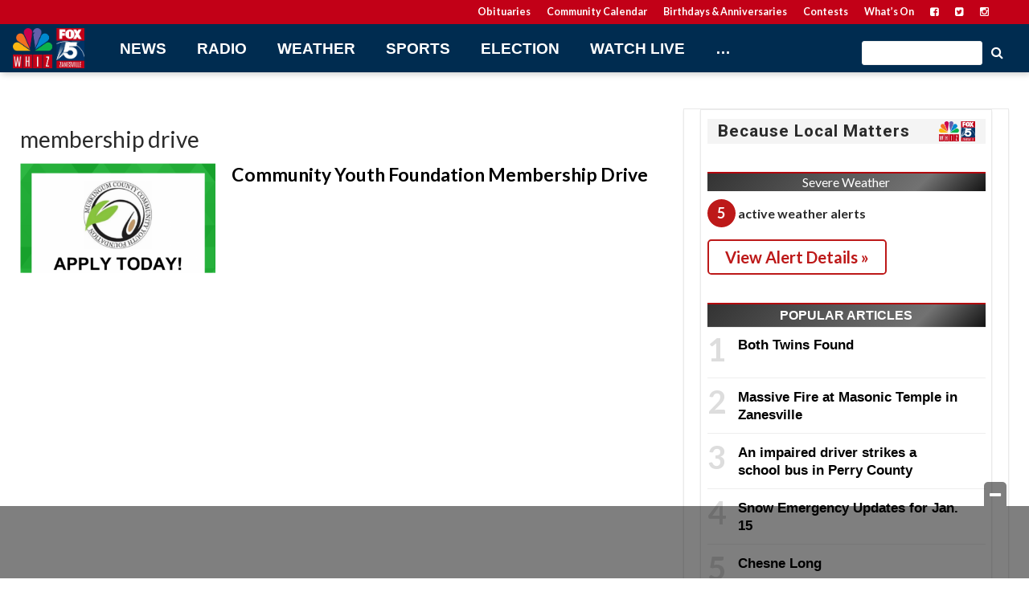

--- FILE ---
content_type: text/html; charset=UTF-8
request_url: https://www.whiznews.com/tag/membership-drive/
body_size: 22106
content:
<!doctype html>

<!--[if lt IE 7]><html lang="en-US" class="no-js lt-ie9 lt-ie8 lt-ie7"><![endif]-->
<!--[if (IE 7)&!(IEMobile)]><html lang="en-US" class="no-js lt-ie9 lt-ie8"><![endif]-->
<!--[if (IE 8)&!(IEMobile)]><html lang="en-US" class="no-js lt-ie9"><![endif]-->
<!--[if gt IE 8]><!--> <html lang="en-US" class="no-js"><!--<![endif]-->

	<head>
		<meta charset="utf-8">

				<meta http-equiv="X-UA-Compatible" content="IE=edge">

		<title>membership drive Archives - WHIZ - Fox 5 / Marquee Broadcasting</title>

				<meta name="HandheldFriendly" content="True">
		<meta name="MobileOptimized" content="320">
		<meta name="viewport" content="width=device-width, initial-scale=1"/>

				<link rel="icon" href="https://wpcdn.us-midwest-1.vip.tn-cloud.net/www.whiznews.com/content/uploads/2022/11/n/h/faciconico.png">
		<link rel="apple-touch-icon" href="https://wpcdn.us-midwest-1.vip.tn-cloud.net/www.whiznews.com/content/uploads/2022/11/b/g/touch.png">
		<!--[if IE]>
			<link rel="shortcut icon" href="https://wpcdn.us-midwest-1.vip.tn-cloud.net/www.whiznews.com/content/uploads/2022/11/n/h/faciconico.png/favicon.ico">
		<![endif]-->

		<meta name="msapplication-TileColor" content="#f01d4f">
		<meta name="msapplication-TileImage" content="https://wpcdn.us-midwest-1.vip.tn-cloud.net/www.whiznews.com/content/themes/gtxcel/library/images/win8-tile-icon.png">
		<meta name="theme-color" content="#121212">

		<link href="//maxcdn.bootstrapcdn.com/font-awesome/4.7.0/css/font-awesome.min.css" rel="stylesheet"> <!-- Font Awesome Glyphicons -->
		<link rel="pingback" href="https://www.whiznews.com/xmlrpc.php">

		
	<script type="text/javascript">
		if(typeof ad_slots_refresh =='undefined'){
			var ad_slots_refresh = new Array();
		}
		if(typeof gtx_ads_conf =='undefined'){
			var gtx_ads_conf = {};
			gtx_ads_conf.targetMap = {};
			gtx_ads_conf.ads = [];
			gtx_ads_conf.lazy = [];
			gtx_ads_conf.templates = {};
		}
		if(typeof googletag =='undefined'){
			var googletag = googletag || {};
			googletag.cmd = googletag.cmd || [];
		}
		gtx_ads_conf.fulltarget = "archive tag tag-membership-drive tag-16687 term-category-local term-category-stories wpb-js-composer js-comp-ver-6.10.0 vc_responsive";
		gtx_ads_conf.targetMap.url = "/community-youth-foundation-membership-drive/";
		gtx_ads_conf.targetMap.post = "1326472";
		gtx_ads_conf.targetMap.category = ["local","stories"];
		gtx_ads_conf.templates = {
			parallax: 'https://wpcdn.us-midwest-1.vip.tn-cloud.net/www.whiznews.com/content/plugins/gtx-ad-manager/templates/parallax.js',
			reveal: 'https://wpcdn.us-midwest-1.vip.tn-cloud.net/www.whiznews.com/content/plugins/gtx-ad-manager/templates/reveal.js',
            roller: 'https://wpcdn.us-midwest-1.vip.tn-cloud.net/www.whiznews.com/content/plugins/gtx-ad-manager/templates/roller.js'
		};
	</script>
			<script>
			function gtx_enable_dfp(){ /* do nothing */ }
			if(typeof ad_slots_refresh =='undefined'){
				var ad_slots_refresh = new Array(); 
			}
		</script>
		<script>(function(d, s, id){
				 var js, fjs = d.getElementsByTagName(s)[0];
				 if (d.getElementById(id)) {return;}
				 js = d.createElement(s); js.id = id;
				 js.src = "//connect.facebook.net/en_US/sdk.js#xfbml=1&version=v2.6";
				 fjs.parentNode.insertBefore(js, fjs);
			   }(document, 'script', 'facebook-jssdk'));</script><meta name='robots' content='index, follow, max-image-preview:large, max-snippet:-1, max-video-preview:-1' />
<script>
		window.dataLayer = [{"townnews.product.software":"RAYOS","townnews.product.version":"1.21.2","rayos.customer.ua":"UA-152572395-1","rayos.post.id":1326472,"rayos.post.type":"post","rayos.post.title":"Community Youth Foundation Membership Drive","rayos.post.author_name":["Cassidy Wilson"],"rayos.post.all_categories":["Local News","Stories"],"rayos.gallery.included":"No","rayos.video.included":"No","rayos.elections.widget_included":"No"}];
	</script><!-- Google Tag Manager -->
		<script>(function(w,d,s,l,i){w[l]=w[l]||[];w[l].push({'gtm.start':
		new Date().getTime(),event:'gtm.js'});var f=d.getElementsByTagName(s)[0],
		j=d.createElement(s),dl=l!='dataLayer'?'&l='+l:'';j.async=true;j.src=
		'https://www.googletagmanager.com/gtm.js?id='+i+dl;f.parentNode.insertBefore(j,f);
		})(window,document,'script','dataLayer','GTM-PDQV3N');</script>
		<!-- End Google Tag Manager -->
		
	<!-- This site is optimized with the Yoast SEO plugin v21.4 - https://yoast.com/wordpress/plugins/seo/ -->
	<link rel="canonical" href="https://www.whiznews.com/tag/membership-drive/" />
	<meta property="og:locale" content="en_US" />
	<meta property="og:type" content="article" />
	<meta property="og:title" content="membership drive Archives - WHIZ - Fox 5 / Marquee Broadcasting" />
	<meta property="og:url" content="https://www.whiznews.com/tag/membership-drive/" />
	<meta property="og:site_name" content="WHIZ - Fox 5 / Marquee Broadcasting" />
	<meta name="twitter:card" content="summary_large_image" />
	<script type="application/ld+json" class="yoast-schema-graph">{"@context":"https://schema.org","@graph":[{"@type":"CollectionPage","@id":"https://www.whiznews.com/tag/membership-drive/","url":"https://www.whiznews.com/tag/membership-drive/","name":"membership drive Archives - WHIZ - Fox 5 / Marquee Broadcasting","isPartOf":{"@id":"https://www.whiznews.com/#website"},"primaryImageOfPage":{"@id":"https://www.whiznews.com/tag/membership-drive/#primaryimage"},"image":{"@id":"https://www.whiznews.com/tag/membership-drive/#primaryimage"},"thumbnailUrl":"https://wpcdn.us-midwest-1.vip.tn-cloud.net/www.whiznews.com/content/uploads/2022/08/p/l/CYF-e1659626483137.png","inLanguage":"en-US"},{"@type":"ImageObject","inLanguage":"en-US","@id":"https://www.whiznews.com/tag/membership-drive/#primaryimage","url":"https://wpcdn.us-midwest-1.vip.tn-cloud.net/www.whiznews.com/content/uploads/2022/08/p/l/CYF-e1659626483137.png","contentUrl":"https://wpcdn.us-midwest-1.vip.tn-cloud.net/www.whiznews.com/content/uploads/2022/08/p/l/CYF-e1659626483137.png","width":800,"height":456},{"@type":"WebSite","@id":"https://www.whiznews.com/#website","url":"https://www.whiznews.com/","name":"WHIZ - Fox 5 / Marquee Broadcasting","description":"WHIZ News","potentialAction":[{"@type":"SearchAction","target":{"@type":"EntryPoint","urlTemplate":"https://www.whiznews.com/?s={search_term_string}"},"query-input":"required name=search_term_string"}],"inLanguage":"en-US"}]}</script>
	<!-- / Yoast SEO plugin. -->


<link rel='dns-prefetch' href='//wpcdn.us-midwest-1.vip.tn-cloud.net' />
<link rel='dns-prefetch' href='//maps.googleapis.com' />
<link rel='dns-prefetch' href='//ws.sharethis.com' />
<link rel='dns-prefetch' href='//www.google.com' />
<link rel='dns-prefetch' href='//fonts.googleapis.com' />
<link rel='dns-prefetch' href='//maxcdn.bootstrapcdn.com' />
<link rel="alternate" type="application/rss+xml" title="WHIZ - Fox 5 / Marquee Broadcasting &raquo; Feed" href="https://www.whiznews.com/feed/" />
<link rel="alternate" type="application/rss+xml" title="WHIZ - Fox 5 / Marquee Broadcasting &raquo; membership drive Tag Feed" href="https://www.whiznews.com/tag/membership-drive/feed/" />
<script type="text/javascript">
/* <![CDATA[ */
window._wpemojiSettings = {"baseUrl":"https:\/\/s.w.org\/images\/core\/emoji\/14.0.0\/72x72\/","ext":".png","svgUrl":"https:\/\/s.w.org\/images\/core\/emoji\/14.0.0\/svg\/","svgExt":".svg","source":{"concatemoji":"https:\/\/www.whiznews.com\/wp-includes\/js\/wp-emoji-release.min.js"}};
/*! This file is auto-generated */
!function(i,n){var o,s,e;function c(e){try{var t={supportTests:e,timestamp:(new Date).valueOf()};sessionStorage.setItem(o,JSON.stringify(t))}catch(e){}}function p(e,t,n){e.clearRect(0,0,e.canvas.width,e.canvas.height),e.fillText(t,0,0);var t=new Uint32Array(e.getImageData(0,0,e.canvas.width,e.canvas.height).data),r=(e.clearRect(0,0,e.canvas.width,e.canvas.height),e.fillText(n,0,0),new Uint32Array(e.getImageData(0,0,e.canvas.width,e.canvas.height).data));return t.every(function(e,t){return e===r[t]})}function u(e,t,n){switch(t){case"flag":return n(e,"\ud83c\udff3\ufe0f\u200d\u26a7\ufe0f","\ud83c\udff3\ufe0f\u200b\u26a7\ufe0f")?!1:!n(e,"\ud83c\uddfa\ud83c\uddf3","\ud83c\uddfa\u200b\ud83c\uddf3")&&!n(e,"\ud83c\udff4\udb40\udc67\udb40\udc62\udb40\udc65\udb40\udc6e\udb40\udc67\udb40\udc7f","\ud83c\udff4\u200b\udb40\udc67\u200b\udb40\udc62\u200b\udb40\udc65\u200b\udb40\udc6e\u200b\udb40\udc67\u200b\udb40\udc7f");case"emoji":return!n(e,"\ud83e\udef1\ud83c\udffb\u200d\ud83e\udef2\ud83c\udfff","\ud83e\udef1\ud83c\udffb\u200b\ud83e\udef2\ud83c\udfff")}return!1}function f(e,t,n){var r="undefined"!=typeof WorkerGlobalScope&&self instanceof WorkerGlobalScope?new OffscreenCanvas(300,150):i.createElement("canvas"),a=r.getContext("2d",{willReadFrequently:!0}),o=(a.textBaseline="top",a.font="600 32px Arial",{});return e.forEach(function(e){o[e]=t(a,e,n)}),o}function t(e){var t=i.createElement("script");t.src=e,t.defer=!0,i.head.appendChild(t)}"undefined"!=typeof Promise&&(o="wpEmojiSettingsSupports",s=["flag","emoji"],n.supports={everything:!0,everythingExceptFlag:!0},e=new Promise(function(e){i.addEventListener("DOMContentLoaded",e,{once:!0})}),new Promise(function(t){var n=function(){try{var e=JSON.parse(sessionStorage.getItem(o));if("object"==typeof e&&"number"==typeof e.timestamp&&(new Date).valueOf()<e.timestamp+604800&&"object"==typeof e.supportTests)return e.supportTests}catch(e){}return null}();if(!n){if("undefined"!=typeof Worker&&"undefined"!=typeof OffscreenCanvas&&"undefined"!=typeof URL&&URL.createObjectURL&&"undefined"!=typeof Blob)try{var e="postMessage("+f.toString()+"("+[JSON.stringify(s),u.toString(),p.toString()].join(",")+"));",r=new Blob([e],{type:"text/javascript"}),a=new Worker(URL.createObjectURL(r),{name:"wpTestEmojiSupports"});return void(a.onmessage=function(e){c(n=e.data),a.terminate(),t(n)})}catch(e){}c(n=f(s,u,p))}t(n)}).then(function(e){for(var t in e)n.supports[t]=e[t],n.supports.everything=n.supports.everything&&n.supports[t],"flag"!==t&&(n.supports.everythingExceptFlag=n.supports.everythingExceptFlag&&n.supports[t]);n.supports.everythingExceptFlag=n.supports.everythingExceptFlag&&!n.supports.flag,n.DOMReady=!1,n.readyCallback=function(){n.DOMReady=!0}}).then(function(){return e}).then(function(){var e;n.supports.everything||(n.readyCallback(),(e=n.source||{}).concatemoji?t(e.concatemoji):e.wpemoji&&e.twemoji&&(t(e.twemoji),t(e.wpemoji)))}))}((window,document),window._wpemojiSettings);
/* ]]> */
</script>
<link rel='stylesheet' id='bootstrap-css-css' href='https://wpcdn.us-midwest-1.vip.tn-cloud.net/www.whiznews.com/content/themes/gtxcel/library/css/bootstrap/bootstrap.css' type='text/css' media='all' />
<link rel='stylesheet' id='bones-stylesheet-css' href='https://wpcdn.us-midwest-1.vip.tn-cloud.net/www.whiznews.com/content/themes/gtxcel/library/css/style.css?ver=1765321969' type='text/css' media='all' />
<!--[if lt IE 9]>
<link rel='stylesheet' id='bones-ie-only-css' href='https://wpcdn.us-midwest-1.vip.tn-cloud.net/www.whiznews.com/content/themes/gtxcel/library/css/ie.css' type='text/css' media='all' />
<![endif]-->
<link rel='stylesheet' id='list-grid-css' href='https://wpcdn.us-midwest-1.vip.tn-cloud.net/www.whiznews.com/content/themes/gtxcel/library/css/grid.css?ver=1.11.0' type='text/css' media='all' />
<style id='wp-emoji-styles-inline-css' type='text/css'>

	img.wp-smiley, img.emoji {
		display: inline !important;
		border: none !important;
		box-shadow: none !important;
		height: 1em !important;
		width: 1em !important;
		margin: 0 0.07em !important;
		vertical-align: -0.1em !important;
		background: none !important;
		padding: 0 !important;
	}
</style>
<link rel='stylesheet' id='wp-block-library-css' href='https://www.whiznews.com/wp-includes/css/dist/block-library/style.min.css' type='text/css' media='all' />
<style id='classic-theme-styles-inline-css' type='text/css'>
/*! This file is auto-generated */
.wp-block-button__link{color:#fff;background-color:#32373c;border-radius:9999px;box-shadow:none;text-decoration:none;padding:calc(.667em + 2px) calc(1.333em + 2px);font-size:1.125em}.wp-block-file__button{background:#32373c;color:#fff;text-decoration:none}
</style>
<style id='global-styles-inline-css' type='text/css'>
body{--wp--preset--color--black: #000000;--wp--preset--color--cyan-bluish-gray: #abb8c3;--wp--preset--color--white: #ffffff;--wp--preset--color--pale-pink: #f78da7;--wp--preset--color--vivid-red: #cf2e2e;--wp--preset--color--luminous-vivid-orange: #ff6900;--wp--preset--color--luminous-vivid-amber: #fcb900;--wp--preset--color--light-green-cyan: #7bdcb5;--wp--preset--color--vivid-green-cyan: #00d084;--wp--preset--color--pale-cyan-blue: #8ed1fc;--wp--preset--color--vivid-cyan-blue: #0693e3;--wp--preset--color--vivid-purple: #9b51e0;--wp--preset--gradient--vivid-cyan-blue-to-vivid-purple: linear-gradient(135deg,rgba(6,147,227,1) 0%,rgb(155,81,224) 100%);--wp--preset--gradient--light-green-cyan-to-vivid-green-cyan: linear-gradient(135deg,rgb(122,220,180) 0%,rgb(0,208,130) 100%);--wp--preset--gradient--luminous-vivid-amber-to-luminous-vivid-orange: linear-gradient(135deg,rgba(252,185,0,1) 0%,rgba(255,105,0,1) 100%);--wp--preset--gradient--luminous-vivid-orange-to-vivid-red: linear-gradient(135deg,rgba(255,105,0,1) 0%,rgb(207,46,46) 100%);--wp--preset--gradient--very-light-gray-to-cyan-bluish-gray: linear-gradient(135deg,rgb(238,238,238) 0%,rgb(169,184,195) 100%);--wp--preset--gradient--cool-to-warm-spectrum: linear-gradient(135deg,rgb(74,234,220) 0%,rgb(151,120,209) 20%,rgb(207,42,186) 40%,rgb(238,44,130) 60%,rgb(251,105,98) 80%,rgb(254,248,76) 100%);--wp--preset--gradient--blush-light-purple: linear-gradient(135deg,rgb(255,206,236) 0%,rgb(152,150,240) 100%);--wp--preset--gradient--blush-bordeaux: linear-gradient(135deg,rgb(254,205,165) 0%,rgb(254,45,45) 50%,rgb(107,0,62) 100%);--wp--preset--gradient--luminous-dusk: linear-gradient(135deg,rgb(255,203,112) 0%,rgb(199,81,192) 50%,rgb(65,88,208) 100%);--wp--preset--gradient--pale-ocean: linear-gradient(135deg,rgb(255,245,203) 0%,rgb(182,227,212) 50%,rgb(51,167,181) 100%);--wp--preset--gradient--electric-grass: linear-gradient(135deg,rgb(202,248,128) 0%,rgb(113,206,126) 100%);--wp--preset--gradient--midnight: linear-gradient(135deg,rgb(2,3,129) 0%,rgb(40,116,252) 100%);--wp--preset--font-size--small: 13px;--wp--preset--font-size--medium: 20px;--wp--preset--font-size--large: 36px;--wp--preset--font-size--x-large: 42px;--wp--preset--spacing--20: 0.44rem;--wp--preset--spacing--30: 0.67rem;--wp--preset--spacing--40: 1rem;--wp--preset--spacing--50: 1.5rem;--wp--preset--spacing--60: 2.25rem;--wp--preset--spacing--70: 3.38rem;--wp--preset--spacing--80: 5.06rem;--wp--preset--shadow--natural: 6px 6px 9px rgba(0, 0, 0, 0.2);--wp--preset--shadow--deep: 12px 12px 50px rgba(0, 0, 0, 0.4);--wp--preset--shadow--sharp: 6px 6px 0px rgba(0, 0, 0, 0.2);--wp--preset--shadow--outlined: 6px 6px 0px -3px rgba(255, 255, 255, 1), 6px 6px rgba(0, 0, 0, 1);--wp--preset--shadow--crisp: 6px 6px 0px rgba(0, 0, 0, 1);}:where(.is-layout-flex){gap: 0.5em;}:where(.is-layout-grid){gap: 0.5em;}body .is-layout-flow > .alignleft{float: left;margin-inline-start: 0;margin-inline-end: 2em;}body .is-layout-flow > .alignright{float: right;margin-inline-start: 2em;margin-inline-end: 0;}body .is-layout-flow > .aligncenter{margin-left: auto !important;margin-right: auto !important;}body .is-layout-constrained > .alignleft{float: left;margin-inline-start: 0;margin-inline-end: 2em;}body .is-layout-constrained > .alignright{float: right;margin-inline-start: 2em;margin-inline-end: 0;}body .is-layout-constrained > .aligncenter{margin-left: auto !important;margin-right: auto !important;}body .is-layout-constrained > :where(:not(.alignleft):not(.alignright):not(.alignfull)){max-width: var(--wp--style--global--content-size);margin-left: auto !important;margin-right: auto !important;}body .is-layout-constrained > .alignwide{max-width: var(--wp--style--global--wide-size);}body .is-layout-flex{display: flex;}body .is-layout-flex{flex-wrap: wrap;align-items: center;}body .is-layout-flex > *{margin: 0;}body .is-layout-grid{display: grid;}body .is-layout-grid > *{margin: 0;}:where(.wp-block-columns.is-layout-flex){gap: 2em;}:where(.wp-block-columns.is-layout-grid){gap: 2em;}:where(.wp-block-post-template.is-layout-flex){gap: 1.25em;}:where(.wp-block-post-template.is-layout-grid){gap: 1.25em;}.has-black-color{color: var(--wp--preset--color--black) !important;}.has-cyan-bluish-gray-color{color: var(--wp--preset--color--cyan-bluish-gray) !important;}.has-white-color{color: var(--wp--preset--color--white) !important;}.has-pale-pink-color{color: var(--wp--preset--color--pale-pink) !important;}.has-vivid-red-color{color: var(--wp--preset--color--vivid-red) !important;}.has-luminous-vivid-orange-color{color: var(--wp--preset--color--luminous-vivid-orange) !important;}.has-luminous-vivid-amber-color{color: var(--wp--preset--color--luminous-vivid-amber) !important;}.has-light-green-cyan-color{color: var(--wp--preset--color--light-green-cyan) !important;}.has-vivid-green-cyan-color{color: var(--wp--preset--color--vivid-green-cyan) !important;}.has-pale-cyan-blue-color{color: var(--wp--preset--color--pale-cyan-blue) !important;}.has-vivid-cyan-blue-color{color: var(--wp--preset--color--vivid-cyan-blue) !important;}.has-vivid-purple-color{color: var(--wp--preset--color--vivid-purple) !important;}.has-black-background-color{background-color: var(--wp--preset--color--black) !important;}.has-cyan-bluish-gray-background-color{background-color: var(--wp--preset--color--cyan-bluish-gray) !important;}.has-white-background-color{background-color: var(--wp--preset--color--white) !important;}.has-pale-pink-background-color{background-color: var(--wp--preset--color--pale-pink) !important;}.has-vivid-red-background-color{background-color: var(--wp--preset--color--vivid-red) !important;}.has-luminous-vivid-orange-background-color{background-color: var(--wp--preset--color--luminous-vivid-orange) !important;}.has-luminous-vivid-amber-background-color{background-color: var(--wp--preset--color--luminous-vivid-amber) !important;}.has-light-green-cyan-background-color{background-color: var(--wp--preset--color--light-green-cyan) !important;}.has-vivid-green-cyan-background-color{background-color: var(--wp--preset--color--vivid-green-cyan) !important;}.has-pale-cyan-blue-background-color{background-color: var(--wp--preset--color--pale-cyan-blue) !important;}.has-vivid-cyan-blue-background-color{background-color: var(--wp--preset--color--vivid-cyan-blue) !important;}.has-vivid-purple-background-color{background-color: var(--wp--preset--color--vivid-purple) !important;}.has-black-border-color{border-color: var(--wp--preset--color--black) !important;}.has-cyan-bluish-gray-border-color{border-color: var(--wp--preset--color--cyan-bluish-gray) !important;}.has-white-border-color{border-color: var(--wp--preset--color--white) !important;}.has-pale-pink-border-color{border-color: var(--wp--preset--color--pale-pink) !important;}.has-vivid-red-border-color{border-color: var(--wp--preset--color--vivid-red) !important;}.has-luminous-vivid-orange-border-color{border-color: var(--wp--preset--color--luminous-vivid-orange) !important;}.has-luminous-vivid-amber-border-color{border-color: var(--wp--preset--color--luminous-vivid-amber) !important;}.has-light-green-cyan-border-color{border-color: var(--wp--preset--color--light-green-cyan) !important;}.has-vivid-green-cyan-border-color{border-color: var(--wp--preset--color--vivid-green-cyan) !important;}.has-pale-cyan-blue-border-color{border-color: var(--wp--preset--color--pale-cyan-blue) !important;}.has-vivid-cyan-blue-border-color{border-color: var(--wp--preset--color--vivid-cyan-blue) !important;}.has-vivid-purple-border-color{border-color: var(--wp--preset--color--vivid-purple) !important;}.has-vivid-cyan-blue-to-vivid-purple-gradient-background{background: var(--wp--preset--gradient--vivid-cyan-blue-to-vivid-purple) !important;}.has-light-green-cyan-to-vivid-green-cyan-gradient-background{background: var(--wp--preset--gradient--light-green-cyan-to-vivid-green-cyan) !important;}.has-luminous-vivid-amber-to-luminous-vivid-orange-gradient-background{background: var(--wp--preset--gradient--luminous-vivid-amber-to-luminous-vivid-orange) !important;}.has-luminous-vivid-orange-to-vivid-red-gradient-background{background: var(--wp--preset--gradient--luminous-vivid-orange-to-vivid-red) !important;}.has-very-light-gray-to-cyan-bluish-gray-gradient-background{background: var(--wp--preset--gradient--very-light-gray-to-cyan-bluish-gray) !important;}.has-cool-to-warm-spectrum-gradient-background{background: var(--wp--preset--gradient--cool-to-warm-spectrum) !important;}.has-blush-light-purple-gradient-background{background: var(--wp--preset--gradient--blush-light-purple) !important;}.has-blush-bordeaux-gradient-background{background: var(--wp--preset--gradient--blush-bordeaux) !important;}.has-luminous-dusk-gradient-background{background: var(--wp--preset--gradient--luminous-dusk) !important;}.has-pale-ocean-gradient-background{background: var(--wp--preset--gradient--pale-ocean) !important;}.has-electric-grass-gradient-background{background: var(--wp--preset--gradient--electric-grass) !important;}.has-midnight-gradient-background{background: var(--wp--preset--gradient--midnight) !important;}.has-small-font-size{font-size: var(--wp--preset--font-size--small) !important;}.has-medium-font-size{font-size: var(--wp--preset--font-size--medium) !important;}.has-large-font-size{font-size: var(--wp--preset--font-size--large) !important;}.has-x-large-font-size{font-size: var(--wp--preset--font-size--x-large) !important;}
.wp-block-navigation a:where(:not(.wp-element-button)){color: inherit;}
:where(.wp-block-post-template.is-layout-flex){gap: 1.25em;}:where(.wp-block-post-template.is-layout-grid){gap: 1.25em;}
:where(.wp-block-columns.is-layout-flex){gap: 2em;}:where(.wp-block-columns.is-layout-grid){gap: 2em;}
.wp-block-pullquote{font-size: 1.5em;line-height: 1.6;}
</style>
<link rel='stylesheet' id='gt-posts-slider-style-css' href='https://wpcdn.us-midwest-1.vip.tn-cloud.net/www.whiznews.com/content/mu-plugins/gtxcel-plugin/vc_posts_slider/posts-slider.css?ver=1570550597' type='text/css' media='all' />
<link rel='stylesheet' id='flexslider-css' href='https://wpcdn.us-midwest-1.vip.tn-cloud.net/www.whiznews.com/content/mu-plugins/js_composer/assets/lib/flexslider/flexslider.min.css?ver=6.10.0' type='text/css' media='all' />
<link rel='stylesheet' id='gt-flexslider-style-css' href='https://wpcdn.us-midwest-1.vip.tn-cloud.net/www.whiznews.com/content/mu-plugins/gtxcel-plugin/vc_gallery/gt-flexslider.css?ver=1648237149' type='text/css' media='all' />
<link rel='stylesheet' id='prettyphoto-css' href='https://wpcdn.us-midwest-1.vip.tn-cloud.net/www.whiznews.com/content/mu-plugins/js_composer/assets/lib/prettyphoto/css/prettyPhoto.min.css?ver=6.10.0' type='text/css' media='all' />
<link rel='stylesheet' id='rayos_alm_list_templates_style-css' href='https://wpcdn.us-midwest-1.vip.tn-cloud.net/www.whiznews.com/content/mu-plugins/gtxcel-plugin/functionalities//css/rayos_alm_list_templates.css?ver=1667523778' type='text/css' media='all' />
<link rel='stylesheet' id='googlefonts-css' href='https://fonts.googleapis.com/css?family=Lato:400,700|Roboto:400,700&subset=latin' type='text/css' media='all' />
<link rel='stylesheet' id='geobase-style-css' href='https://wpcdn.us-midwest-1.vip.tn-cloud.net/www.whiznews.com/content/plugins/geobase/geobase.css?ver=1679517292' type='text/css' media='all' />
<style id='geobase-style-inline-css' type='text/css'>

	article.geobase-post .geobase-content-wrapper {
		width: 98%;
		float: right;
	}
	article.geobase-post .thumb-wrap {
		width: 0%;
		float: left;
		margin-right: 2%;	}
	
</style>
<link rel='stylesheet' id='geobase-prettyphoto-style-css' href='https://wpcdn.us-midwest-1.vip.tn-cloud.net/www.whiznews.com/content/plugins/geobase/prettyphoto/css/prettyPhoto.css' type='text/css' media='all' />
<link rel='stylesheet' id='geobasemap-style-css' href='https://wpcdn.us-midwest-1.vip.tn-cloud.net/www.whiznews.com/content/plugins/geobase/vc_geobasemap/vc_geobasemap.css?ver=1570550597' type='text/css' media='all' />
<link rel='stylesheet' id='directory-select2-css' href='https://wpcdn.us-midwest-1.vip.tn-cloud.net/www.whiznews.com/content/plugins/geobase/vc_directory_filter/assets/select2/css/select2.css?ver=3.5.2' type='text/css' media='all' />
<link rel='stylesheet' id='custom-template-style-css' href='https://wpcdn.us-midwest-1.vip.tn-cloud.net/www.whiznews.com/content/plugins/gt-custom-templates/custom-templates.css' type='text/css' media='all' />
<link rel='stylesheet' id='ad-manager-style-css' href='https://wpcdn.us-midwest-1.vip.tn-cloud.net/www.whiznews.com/content/plugins/gtx-ad-manager/ad-manager.css?ver=1728932431' type='text/css' media='all' />
<link rel='stylesheet' id='bylines-style-css' href='https://wpcdn.us-midwest-1.vip.tn-cloud.net/www.whiznews.com/content/plugins/gtx-author-bios/css/bylines.css?ver=1570550597' type='text/css' media='all' />
<link rel='stylesheet' id='gtxcelfimagescss-css' href='https://wpcdn.us-midwest-1.vip.tn-cloud.net/www.whiznews.com/content/plugins/gtx-fimages/css/all.css?ver=1570550597' type='text/css' media='all' />
<link rel='stylesheet' id='lightbox-style-css' href='https://wpcdn.us-midwest-1.vip.tn-cloud.net/www.whiznews.com/content/plugins/gtx-gallery/css/gtx-lightbox.css?ver=2018.3.20' type='text/css' media='all' />
<link rel='stylesheet' id='gtx-oembed-style-css' href='https://wpcdn.us-midwest-1.vip.tn-cloud.net/www.whiznews.com/content/plugins/gtx-oembed-extension/gtx-oembed.css?ver=1570550597' type='text/css' media='all' />
<link rel='stylesheet' id='simple-share-buttons-adder-font-awesome-css' href='//maxcdn.bootstrapcdn.com/font-awesome/4.3.0/css/font-awesome.min.css' type='text/css' media='all' />
<link rel='stylesheet' id='author-bios-style-css' href='https://wpcdn.us-midwest-1.vip.tn-cloud.net/www.whiznews.com/content/plugins/gtx-author-bios/css/author-bios.css' type='text/css' media='all' />
<link rel='stylesheet' id='parent-style-css' href='https://wpcdn.us-midwest-1.vip.tn-cloud.net/www.whiznews.com/content/themes/gtxcel/style.css?ver=1664375579' type='text/css' media='all' />
<link rel='stylesheet' id='child-style-css' href='https://wpcdn.us-midwest-1.vip.tn-cloud.net/www.whiznews.com/content/themes/publisher-master/style.css' type='text/css' media='all' />
<link rel='stylesheet' id='gtx-wallpaper-ad-css' href='https://www.whiznews.com/style/40597e2ef975acd314bc607ee4045bdb/wallpaper-ad/' type='text/css' media='all' />
<link rel='stylesheet' id='gtx-rayos-alert-styles-css' href='https://www.whiznews.com/style/5b5e89f2a96c68cb66b8bfa4825f3f37/rayos-alert-styles/' type='text/css' media='all' />
<link rel='stylesheet' id='gtx-custom_css_post-css' href='https://www.whiznews.com/style/5b5e89f2a96c68cb66b8bfa4825f3f37/custom_css_post/' type='text/css' media='all' />
<link rel='stylesheet' id='acf-repeater-style-css' href='https://wpcdn.us-midwest-1.vip.tn-cloud.net/www.whiznews.com/content/themes/gtxcel/includes/acf_repeater_shortcode/acf_repeater_shortcode.css' type='text/css' media='all' />
<link rel='stylesheet' id='rayos-ssba-twitter-x-logo-css' href='https://wpcdn.us-midwest-1.vip.tn-cloud.net/www.whiznews.com/content/themes/gtxcel/includes/ssba-twitter-update/x-logo-styles.css?ver=1702673046' type='text/css' media='all' />
<link rel='stylesheet' id='dashicons-css' href='https://www.whiznews.com/wp-includes/css/dashicons.min.css' type='text/css' media='all' />
<link rel='stylesheet' id='acf-global-css' href='https://wpcdn.us-midwest-1.vip.tn-cloud.net/www.whiznews.com/content/mu-plugins/advanced-custom-fields-pro/assets/build/css/acf-global.css?ver=6.0.3' type='text/css' media='all' />
<link rel='stylesheet' id='acf-input-css' href='https://wpcdn.us-midwest-1.vip.tn-cloud.net/www.whiznews.com/content/mu-plugins/advanced-custom-fields-pro/assets/build/css/acf-input.css?ver=6.0.3' type='text/css' media='all' />
<link rel='stylesheet' id='acf-pro-input-css' href='https://wpcdn.us-midwest-1.vip.tn-cloud.net/www.whiznews.com/content/mu-plugins/advanced-custom-fields-pro/assets/build/css/pro/acf-pro-input.css?ver=6.0.3' type='text/css' media='all' />
<link rel='stylesheet' id='acf-datepicker-css' href='https://wpcdn.us-midwest-1.vip.tn-cloud.net/www.whiznews.com/content/mu-plugins/advanced-custom-fields-pro/assets/inc/datepicker/jquery-ui.min.css?ver=1.11.4' type='text/css' media='all' />
<link rel='stylesheet' id='acf-timepicker-css' href='https://wpcdn.us-midwest-1.vip.tn-cloud.net/www.whiznews.com/content/mu-plugins/advanced-custom-fields-pro/assets/inc/timepicker/jquery-ui-timepicker-addon.min.css?ver=1.6.1' type='text/css' media='all' />
<link rel='stylesheet' id='wp-color-picker-css' href='https://www.whiznews.com/wp-admin/css/color-picker.min.css' type='text/css' media='all' />
<link rel='stylesheet' id='dgwt-jg-style-css' href='https://wpcdn.us-midwest-1.vip.tn-cloud.net/www.whiznews.com/content/plugins/gtx-gallery/justified-gallery/assets/css/style.min.css?ver=1.2.2' type='text/css' media='all' />
<link rel='stylesheet' id='dgwt-jg-photoswipe-css' href='https://wpcdn.us-midwest-1.vip.tn-cloud.net/www.whiznews.com/content/plugins/gtx-gallery/justified-gallery/includes/Lightbox/Photoswipe/assets/photoswipe.css?ver=1.2.2' type='text/css' media='all' />
<link rel='stylesheet' id='dgwt-jg-photoswipe-skin-css' href='https://wpcdn.us-midwest-1.vip.tn-cloud.net/www.whiznews.com/content/plugins/gtx-gallery/justified-gallery/includes/Lightbox/Photoswipe/assets/default-skin/default-skin.css?ver=1.2.2' type='text/css' media='all' />
<script type="text/javascript" src="https://www.whiznews.com/wp-includes/js/jquery/jquery.min.js?ver=3.7.1" id="jquery-core-js"></script>
<script type="text/javascript" src="https://www.whiznews.com/wp-includes/js/jquery/jquery-migrate.min.js?ver=3.4.1" id="jquery-migrate-js"></script>
<script type="text/javascript" src="https://wpcdn.us-midwest-1.vip.tn-cloud.net/www.whiznews.com/content/themes/gtxcel/library/js/libs/modernizr.custom.min.js?ver=2.5.3" id="bones-modernizr-js"></script>
<script type="text/javascript" src="https://wpcdn.us-midwest-1.vip.tn-cloud.net/www.whiznews.com/content/themes/gtxcel/library/js/gtxcel.js?ver=0.1" id="gtxcel-global-js"></script>
<script type="text/javascript" src="https://wpcdn.us-midwest-1.vip.tn-cloud.net/www.whiznews.com/content/themes/gtxcel/library/js/mobile-nav.js?ver=0.1" id="mobile-nav-js"></script>
<script type="text/javascript" src="https://wpcdn.us-midwest-1.vip.tn-cloud.net/www.whiznews.com/content/plugins/geobase/prettyphoto/js/jquery.prettyPhoto.js" id="geobase-prettyphoto-script-js"></script>
<script type="text/javascript" src="https://wpcdn.us-midwest-1.vip.tn-cloud.net/www.whiznews.com/content/plugins/geobase/vc_directory_filter/assets/select2/js/select2.min.js?ver=3.5.2" id="directory-select2-js"></script>
<script type="text/javascript" id="directory-filter-js-extra">
/* <![CDATA[ */
var ajaxurl = "https:\/\/www.whiznews.com\/wp-admin\/admin-ajax.php";
/* ]]> */
</script>
<script type="text/javascript" src="https://wpcdn.us-midwest-1.vip.tn-cloud.net/www.whiznews.com/content/plugins/geobase/vc_directory_filter/directory-filter.js?ver=1599147537" id="directory-filter-js"></script>
<script type="text/javascript" src="https://wpcdn.us-midwest-1.vip.tn-cloud.net/www.whiznews.com/content/plugins/gtx-elections/js/gtx-elections.js?ver=2022.01.11" id="gtx-elections-js"></script>
<script type="text/javascript" id="lightbox-script-js-extra">
/* <![CDATA[ */
var lightboxSettings = {"show_ads":"1","ad_details":[{"min_width":"768","max_width":"","dfp_ad_sizes":[{"dfp_ad_width":"728","dfp_ad_height":"90"}]},{"min_width":"","max_width":"767","dfp_ad_sizes":[{"dfp_ad_width":"320","dfp_ad_height":"50"},{"dfp_ad_width":"300","dfp_ad_height":"50"}]}],"dfp_path":"\/270856310\/whiznews.com\/membership-drive","slot_name":"lightbox_ad","post_title":"Community Youth Foundation Membership Drive","post_type":"post","post_id":"1326472","post_cats":"Local News, Stories","author":"Cassidy Wilson"};
/* ]]> */
</script>
<script type="text/javascript" src="https://wpcdn.us-midwest-1.vip.tn-cloud.net/www.whiznews.com/content/plugins/gtx-gallery/js/gtx-lightbox.js?ver=2018.3.20" id="lightbox-script-js"></script>
<script id='st_insights_js' type="text/javascript" src="https://ws.sharethis.com/button/st_insights.js?publisher=4d48b7c5-0ae3-43d4-bfbe-3ff8c17a8ae6&amp;product=simpleshare" id="ssba-sharethis-js"></script>
<script type="text/javascript" src="https://wpcdn.us-midwest-1.vip.tn-cloud.net/www.whiznews.com/content/themes/gtxcel/includes/acf_repeater_shortcode/acf_repeater_shortcode.js" id="acf-repeater-script-js"></script>
<script type="text/javascript" src="https://www.whiznews.com/wp-includes/js/jquery/ui/core.min.js?ver=1.13.2" id="jquery-ui-core-js"></script>
<script type="text/javascript" src="https://www.whiznews.com/wp-includes/js/jquery/ui/mouse.min.js?ver=1.13.2" id="jquery-ui-mouse-js"></script>
<script type="text/javascript" src="https://www.whiznews.com/wp-includes/js/jquery/ui/sortable.min.js?ver=1.13.2" id="jquery-ui-sortable-js"></script>
<script type="text/javascript" src="https://www.whiznews.com/wp-includes/js/jquery/ui/resizable.min.js?ver=1.13.2" id="jquery-ui-resizable-js"></script>
<script type="text/javascript" src="https://wpcdn.us-midwest-1.vip.tn-cloud.net/www.whiznews.com/content/mu-plugins/advanced-custom-fields-pro/assets/build/js/acf.min.js?ver=6.0.3" id="acf-js"></script>
<script type="text/javascript" src="https://wpcdn.us-midwest-1.vip.tn-cloud.net/www.whiznews.com/content/mu-plugins/advanced-custom-fields-pro/assets/build/js/acf-input.min.js?ver=6.0.3" id="acf-input-js"></script>
<script type="text/javascript" src="https://wpcdn.us-midwest-1.vip.tn-cloud.net/www.whiznews.com/content/mu-plugins/advanced-custom-fields-pro/assets/build/js/pro/acf-pro-input.min.js?ver=6.0.3" id="acf-pro-input-js"></script>
<script type="text/javascript" src="https://www.whiznews.com/wp-includes/js/jquery/ui/datepicker.min.js?ver=1.13.2" id="jquery-ui-datepicker-js"></script>
<script type="text/javascript" id="jquery-ui-datepicker-js-after">
/* <![CDATA[ */
jQuery(function(jQuery){jQuery.datepicker.setDefaults({"closeText":"Close","currentText":"Today","monthNames":["January","February","March","April","May","June","July","August","September","October","November","December"],"monthNamesShort":["Jan","Feb","Mar","Apr","May","Jun","Jul","Aug","Sep","Oct","Nov","Dec"],"nextText":"Next","prevText":"Previous","dayNames":["Sunday","Monday","Tuesday","Wednesday","Thursday","Friday","Saturday"],"dayNamesShort":["Sun","Mon","Tue","Wed","Thu","Fri","Sat"],"dayNamesMin":["S","M","T","W","T","F","S"],"dateFormat":"MM d, yy","firstDay":1,"isRTL":false});});
/* ]]> */
</script>
<script type="text/javascript" src="https://wpcdn.us-midwest-1.vip.tn-cloud.net/www.whiznews.com/content/mu-plugins/advanced-custom-fields-pro/assets/inc/timepicker/jquery-ui-timepicker-addon.min.js?ver=1.6.1" id="acf-timepicker-js"></script>
<script type="text/javascript" src="https://www.whiznews.com/wp-includes/js/jquery/ui/draggable.min.js?ver=1.13.2" id="jquery-ui-draggable-js"></script>
<script type="text/javascript" src="https://www.whiznews.com/wp-includes/js/jquery/ui/slider.min.js?ver=1.13.2" id="jquery-ui-slider-js"></script>
<script type="text/javascript" src="https://www.whiznews.com/wp-includes/js/jquery/jquery.ui.touch-punch.js?ver=0.2.2" id="jquery-touch-punch-js"></script>
<script type="text/javascript" src="https://www.whiznews.com/wp-admin/js/iris.min.js?ver=1.0.7" id="iris-js"></script>
<script type="text/javascript" src="https://www.whiznews.com/wp-includes/js/dist/vendor/wp-polyfill-inert.min.js?ver=3.1.2" id="wp-polyfill-inert-js"></script>
<script type="text/javascript" src="https://www.whiznews.com/wp-includes/js/dist/vendor/regenerator-runtime.min.js?ver=0.14.0" id="regenerator-runtime-js"></script>
<script type="text/javascript" src="https://www.whiznews.com/wp-includes/js/dist/vendor/wp-polyfill.min.js?ver=3.15.0" id="wp-polyfill-js"></script>
<script type="text/javascript" src="https://www.whiznews.com/wp-includes/js/dist/hooks.min.js?ver=c6aec9a8d4e5a5d543a1" id="wp-hooks-js"></script>
<script type="text/javascript" src="https://www.whiznews.com/wp-includes/js/dist/i18n.min.js?ver=7701b0c3857f914212ef" id="wp-i18n-js"></script>
<script type="text/javascript" id="wp-i18n-js-after">
/* <![CDATA[ */
wp.i18n.setLocaleData( { 'text direction\u0004ltr': [ 'ltr' ] } );
/* ]]> */
</script>
<script type="text/javascript" src="https://www.whiznews.com/wp-admin/js/color-picker.min.js" id="wp-color-picker-js"></script>
<script type="text/javascript" src="https://wpcdn.us-midwest-1.vip.tn-cloud.net/www.whiznews.com/content/mu-plugins/advanced-custom-fields-pro/assets/inc/color-picker-alpha/wp-color-picker-alpha.js?ver=3.0.0" id="acf-color-picker-alpha-js"></script>
<script type="text/javascript" src="https://wpcdn.us-midwest-1.vip.tn-cloud.net/www.whiznews.com/content/mu-plugins/acf-recaptcha/js/input.js" id="acf-input-recaptcha-js"></script>
<script type="text/javascript" src="https://www.google.com/recaptcha/api.js" id="recaptcha-api-js"></script>
<link rel="https://api.w.org/" href="https://www.whiznews.com/wp-json/" /><link rel="alternate" type="application/json" href="https://www.whiznews.com/wp-json/wp/v2/tags/16687" /><style type='text/css' media='screen'>
	p{ font-family:"Roboto", arial, sans-serif;}
</style>
<!-- fonts delivered by Wordpress Google Fonts, a plugin by Adrian3.com -->	<script type="text/javascript">
		var user_logged_in = 0;
		var logout_url = 'https://www.whiznews.com/wp-login.php?action=logout&amp;_wpnonce=bcf4e07b2d';
	</script>
						<style type="text/css" media="screen">
			.loggedin {
				display: none;
			}
			.loggedout {
				display: block;
			}
			</style>
			<meta name="generator" content="Powered by WPBakery Page Builder - drag and drop page builder for WordPress."/>
<noscript><style> .wpb_animate_when_almost_visible { opacity: 1; }</style></noscript>	</head>

<body class="archive tag tag-membership-drive tag-16687 term-category-local term-category-stories wpb-js-composer js-comp-ver-6.10.0 vc_responsive" itemscope itemtype="http://schema.org/WebPage">
	<script type='text/javascript' src='/shared-content/art/stats/common/tracker.js'></script>
	<script type='text/javascript'>
	<!--
	if (typeof(TNStats_Tracker) !== 'undefined' && typeof(TNTracker) === 'undefined') { TNTracker = new TNStats_Tracker('www.whiznews.com'); TNTracker.trackPageView(); }
	// -->
	</script>
	
	<!-- Google Tag Manager (noscript) -->
		<noscript><iframe src="https://www.googletagmanager.com/ns.html?id=GTM-PDQV3N&amp;townnews.product.software=RAYOS&amp;townnews.product.version=1.21.2&amp;rayos.customer.ua=UA-152572395-1&amp;rayos.post.id=1326472&amp;rayos.post.type=post&amp;rayos.post.title=Community+Youth+Foundation+Membership+Drive&amp;rayos.post.author_name.0=Cassidy+Wilson&amp;rayos.post.all_categories.0=Local+News&amp;rayos.post.all_categories.1=Stories&amp;rayos.gallery.included=No&amp;rayos.video.included=No&amp;rayos.elections.widget_included=No&amp;rayos.client.noscript=Yes"
		height="0" width="0" style="display:none;visibility:hidden"></iframe></noscript>
		<!-- End Google Tag Manager (noscript) -->
					<div class="menu-wrap">
			<p class="mobile-nav-title">Sections</p><div class="menu-side"><ul id="menu-sections" class="menu"><li id="menu-item-377" class="menu-item menu-item-type-post_type menu-item-object-page menu-item-377"><a href="https://www.whiznews.com/news/" data-menu-title="sections" data-menu-count="21" data-menu-index="1" id="menu-item-link-377">News</a></li>
<li id="menu-item-380" class="menu-item menu-item-type-post_type menu-item-object-page menu-item-has-children menu-item-380"><a href="https://www.whiznews.com/stations/" data-menu-title="sections" data-menu-count="21" data-menu-index="2" id="menu-item-link-380">Radio</a>
<ul class="sub-menu">
	<li id="menu-item-389" class="menu-item menu-item-type-post_type menu-item-object-page menu-item-389"><a href="https://www.whiznews.com/stations/am-1240/" data-menu-title="sections" data-menu-count="21" data-menu-index="3" id="menu-item-link-389">AM 1240</a></li>
	<li id="menu-item-709" class="menu-item menu-item-type-post_type menu-item-object-page menu-item-709"><a href="https://www.whiznews.com/stations/highway-103-7-2/" data-menu-title="sections" data-menu-count="21" data-menu-index="4" id="menu-item-link-709">Highway 103.7</a></li>
	<li id="menu-item-706" class="menu-item menu-item-type-post_type menu-item-object-page menu-item-706"><a href="https://www.whiznews.com/stations/z92-2/" data-menu-title="sections" data-menu-count="21" data-menu-index="5" id="menu-item-link-706">Z92</a></li>
</ul>
</li>
<li id="menu-item-383" class="menu-item menu-item-type-post_type menu-item-object-page menu-item-has-children menu-item-383"><a href="https://www.whiznews.com/weather/" data-menu-title="sections" data-menu-count="21" data-menu-index="6" id="menu-item-link-383">Weather</a>
<ul class="sub-menu">
	<li id="menu-item-1425878" class="menu-item menu-item-type-post_type menu-item-object-page menu-item-1425878"><a href="https://www.whiznews.com/weather/interactive-radar/" data-menu-title="sections" data-menu-count="21" data-menu-index="7" id="menu-item-link-1425878">Interactive Radar</a></li>
	<li id="menu-item-1425880" class="menu-item menu-item-type-post_type menu-item-object-page menu-item-1425880"><a href="https://www.whiznews.com/weather/closings-and-delays/" data-menu-title="sections" data-menu-count="21" data-menu-index="8" id="menu-item-link-1425880">Closings and Delays</a></li>
	<li id="menu-item-1903030" class="menu-item menu-item-type-post_type menu-item-object-page menu-item-1903030"><a href="https://www.whiznews.com/projectsnowflake/" data-menu-title="sections" data-menu-count="21" data-menu-index="9" id="menu-item-link-1903030">Project Snowflake</a></li>
	<li id="menu-item-1426358" class="menu-item menu-item-type-post_type menu-item-object-page menu-item-1426358"><a href="https://www.whiznews.com/weather/whiz-skycams/" data-menu-title="sections" data-menu-count="21" data-menu-index="10" id="menu-item-link-1426358">WHIZ Skycams</a></li>
</ul>
</li>
<li id="menu-item-385" class="menu-item menu-item-type-post_type menu-item-object-page menu-item-has-children menu-item-385"><a href="https://www.whiznews.com/sports/" data-menu-title="sections" data-menu-count="21" data-menu-index="11" id="menu-item-link-385">Sports</a>
<ul class="sub-menu">
	<li id="menu-item-396" class="menu-item menu-item-type-custom menu-item-object-custom menu-item-396"><a target="_blank" rel="noopener" href="https://www.nbcsports.com/" data-menu-title="sections" data-menu-count="21" data-menu-index="12" id="menu-item-link-396">NBC Sports</a></li>
	<li id="menu-item-2179758" class="menu-item menu-item-type-post_type menu-item-object-page menu-item-2179758"><a href="https://www.whiznews.com/sports/countdown-to-kick-off-2024/" data-menu-title="sections" data-menu-count="21" data-menu-index="13" id="menu-item-link-2179758">Countdown to Kick-Off</a></li>
	<li id="menu-item-2224565" class="menu-item menu-item-type-post_type menu-item-object-page menu-item-2224565"><a href="https://www.whiznews.com/sports/muskingum-valley-league/" data-menu-title="sections" data-menu-count="21" data-menu-index="14" id="menu-item-link-2224565">MVL Basketball</a></li>
	<li id="menu-item-1808799" class="menu-item menu-item-type-custom menu-item-object-custom menu-item-1808799"><a href="https://ohiostatebuckeyes.com/sports/mens-basketball/schedule" data-menu-title="sections" data-menu-count="21" data-menu-index="15" id="menu-item-link-1808799">OSU Basketball</a></li>
	<li id="menu-item-399" class="menu-item menu-item-type-custom menu-item-object-custom menu-item-399"><a target="_blank" rel="noopener" href="https://www.mlb.com/reds/schedule/2024-04" data-menu-title="sections" data-menu-count="21" data-menu-index="16" id="menu-item-link-399">Reds</a></li>
</ul>
</li>
<li id="menu-item-2215110" class="menu-item menu-item-type-post_type menu-item-object-page menu-item-2215110"><a href="https://www.whiznews.com/election-2025/" data-menu-title="sections" data-menu-count="21" data-menu-index="17" id="menu-item-link-2215110">Election</a></li>
<li id="menu-item-710" class="menu-item menu-item-type-post_type menu-item-object-page menu-item-710"><a href="https://www.whiznews.com/watch-live-2/" data-menu-title="sections" data-menu-count="21" data-menu-index="18" id="menu-item-link-710">Watch Live</a></li>
<li id="menu-item-1426128" class="menu-item menu-item-type-custom menu-item-object-custom menu-item-has-children menu-item-1426128"><a href="/" data-menu-title="sections" data-menu-count="21" data-menu-index="19" id="menu-item-link-1426128">&#8230;</a>
<ul class="sub-menu">
	<li id="menu-item-1426133" class="menu-item menu-item-type-post_type menu-item-object-page menu-item-1426133"><a href="https://www.whiznews.com/apps/" data-menu-title="sections" data-menu-count="21" data-menu-index="20" id="menu-item-link-1426133">Apps</a></li>
	<li id="menu-item-1426282" class="menu-item menu-item-type-post_type menu-item-object-page menu-item-1426282"><a href="https://www.whiznews.com/about-us/careers/" data-menu-title="sections" data-menu-count="21" data-menu-index="21" id="menu-item-link-1426282">Careers</a></li>
</ul>
</li>
</ul></div><p class="mobile-nav-title">Links</p><div class="menu-side"><ul id="menu-links" class="menu"><li id="menu-item-1426024" class="menu-item menu-item-type-post_type menu-item-object-page menu-item-1426024"><a href="https://www.whiznews.com/obituaries/" data-menu-title="links" data-menu-count="8" data-menu-index="1" id="menu-item-link-1426024">Obituaries</a></li>
<li id="menu-item-691" class="menu-item menu-item-type-post_type menu-item-object-page menu-item-691"><a href="https://www.whiznews.com/community-calendar/" data-menu-title="links" data-menu-count="8" data-menu-index="2" id="menu-item-link-691">Community Calendar</a></li>
<li id="menu-item-1480757" class="menu-item menu-item-type-post_type menu-item-object-page menu-item-1480757"><a href="https://www.whiznews.com/birthdays-and-anniversaries/" data-menu-title="links" data-menu-count="8" data-menu-index="3" id="menu-item-link-1480757">Birthdays &#038; Anniversaries</a></li>
<li id="menu-item-446" class="menu-item menu-item-type-post_type menu-item-object-page menu-item-446"><a href="https://www.whiznews.com/contests/" data-menu-title="links" data-menu-count="8" data-menu-index="4" id="menu-item-link-446">Contests</a></li>
<li id="menu-item-452" class="menu-item menu-item-type-post_type menu-item-object-page menu-item-452"><a href="https://www.whiznews.com/whats-on/" data-menu-title="links" data-menu-count="8" data-menu-index="5" id="menu-item-link-452">What’s On</a></li>
<li id="menu-item-666" class="menu-item menu-item-type-custom menu-item-object-custom menu-item-666"><a href="https://www.facebook.com/WHIZTV/" data-menu-title="links" data-menu-count="8" data-menu-index="6" id="menu-item-link-666"><i class="fa fa-facebook-square"></i></a></li>
<li id="menu-item-669" class="menu-item menu-item-type-custom menu-item-object-custom menu-item-669"><a href="https://twitter.com/whiznewscom?lang=en" data-menu-title="links" data-menu-count="8" data-menu-index="7" id="menu-item-link-669"><i class="fa fa-twitter-square"></i></a></li>
<li id="menu-item-672" class="menu-item menu-item-type-custom menu-item-object-custom menu-item-672"><a href="https://www.instagram.com/whiznews/?hl=en" data-menu-title="links" data-menu-count="8" data-menu-index="8" id="menu-item-link-672"><i class="fa fa-instagram"></i></a></li>
</ul></div>		</div>
		<div id="page-wrap">
			<header class="header " role="banner" itemscope itemtype="http://schema.org/WPHeader">
				<div class="container-fluid">
					<div class="logo-wrapper">
						<div class="wrap">
														<a href="https://www.whiznews.com" id="company-logo" style="background-image: url('https://wpcdn.us-midwest-1.vip.tn-cloud.net/www.whiznews.com/content/uploads/2022/11/t/y/logo.png');">WHIZ - Fox 5 / Marquee Broadcasting</a>
						</div>
					</div>
				
					<div class="mobile-button-wrapper">
						<div class="wrap">
							<i class="fa fa-bars fa-2x menu-button" id="open-button"></i>
						</div>
					</div>

					<div class="search-form-wrapper">
						<div class="wrap">
							<form role="search" method="get" id="searchform" class="searchform" action="https://www.whiznews.com/" >
	<label for="site-search" class="sr-only">Search</label>
	<input type="text" value="" name="s" id="site-search">
	<button type="submit" aria-label="Submit Search">
		<i class="fa fa-search"></i>
	</button>
	</form>						</div>
					</div>
			
								
											<div class="primary-nav-wrapper">
							<div class="wrap">
								<nav class="primary" data-nav-obj='{\"term_id\":4,\"name\":\"Sections\",\"slug\":\"sections\",\"term_group\":0,\"term_taxonomy_id\":4,\"taxonomy\":\"nav_menu\",\"description\":\"\",\"parent\":0,\"count\":21,\"filter\":\"raw\",\"term_order\":\"0\"}' role="navigation" itemscope itemtype="http://schema.org/SiteNavigationElement">
									<ul id="menu-sections-1" class="nav top-nav"><li class="menu-item menu-item-type-post_type menu-item-object-page menu-item-377"><a href="https://www.whiznews.com/news/" data-menu-title="sections" data-menu-count="21" data-menu-index="1" id="menu-item-link-377">News</a></li>
<li class="menu-item menu-item-type-post_type menu-item-object-page menu-item-has-children menu-item-380"><a href="https://www.whiznews.com/stations/" data-menu-title="sections" data-menu-count="21" data-menu-index="2" id="menu-item-link-380">Radio</a>
<ul class="sub-menu">
	<li class="menu-item menu-item-type-post_type menu-item-object-page menu-item-389"><a href="https://www.whiznews.com/stations/am-1240/" data-menu-title="sections" data-menu-count="21" data-menu-index="3" id="menu-item-link-389">AM 1240</a></li>
	<li class="menu-item menu-item-type-post_type menu-item-object-page menu-item-709"><a href="https://www.whiznews.com/stations/highway-103-7-2/" data-menu-title="sections" data-menu-count="21" data-menu-index="4" id="menu-item-link-709">Highway 103.7</a></li>
	<li class="menu-item menu-item-type-post_type menu-item-object-page menu-item-706"><a href="https://www.whiznews.com/stations/z92-2/" data-menu-title="sections" data-menu-count="21" data-menu-index="5" id="menu-item-link-706">Z92</a></li>
</ul>
</li>
<li class="menu-item menu-item-type-post_type menu-item-object-page menu-item-has-children menu-item-383"><a href="https://www.whiznews.com/weather/" data-menu-title="sections" data-menu-count="21" data-menu-index="6" id="menu-item-link-383">Weather</a>
<ul class="sub-menu">
	<li class="menu-item menu-item-type-post_type menu-item-object-page menu-item-1425878"><a href="https://www.whiznews.com/weather/interactive-radar/" data-menu-title="sections" data-menu-count="21" data-menu-index="7" id="menu-item-link-1425878">Interactive Radar</a></li>
	<li class="menu-item menu-item-type-post_type menu-item-object-page menu-item-1425880"><a href="https://www.whiznews.com/weather/closings-and-delays/" data-menu-title="sections" data-menu-count="21" data-menu-index="8" id="menu-item-link-1425880">Closings and Delays</a></li>
	<li class="menu-item menu-item-type-post_type menu-item-object-page menu-item-1903030"><a href="https://www.whiznews.com/projectsnowflake/" data-menu-title="sections" data-menu-count="21" data-menu-index="9" id="menu-item-link-1903030">Project Snowflake</a></li>
	<li class="menu-item menu-item-type-post_type menu-item-object-page menu-item-1426358"><a href="https://www.whiznews.com/weather/whiz-skycams/" data-menu-title="sections" data-menu-count="21" data-menu-index="10" id="menu-item-link-1426358">WHIZ Skycams</a></li>
</ul>
</li>
<li class="menu-item menu-item-type-post_type menu-item-object-page menu-item-has-children menu-item-385"><a href="https://www.whiznews.com/sports/" data-menu-title="sections" data-menu-count="21" data-menu-index="11" id="menu-item-link-385">Sports</a>
<ul class="sub-menu">
	<li class="menu-item menu-item-type-custom menu-item-object-custom menu-item-396"><a target="_blank" rel="noopener" href="https://www.nbcsports.com/" data-menu-title="sections" data-menu-count="21" data-menu-index="12" id="menu-item-link-396">NBC Sports</a></li>
	<li class="menu-item menu-item-type-post_type menu-item-object-page menu-item-2179758"><a href="https://www.whiznews.com/sports/countdown-to-kick-off-2024/" data-menu-title="sections" data-menu-count="21" data-menu-index="13" id="menu-item-link-2179758">Countdown to Kick-Off</a></li>
	<li class="menu-item menu-item-type-post_type menu-item-object-page menu-item-2224565"><a href="https://www.whiznews.com/sports/muskingum-valley-league/" data-menu-title="sections" data-menu-count="21" data-menu-index="14" id="menu-item-link-2224565">MVL Basketball</a></li>
	<li class="menu-item menu-item-type-custom menu-item-object-custom menu-item-1808799"><a href="https://ohiostatebuckeyes.com/sports/mens-basketball/schedule" data-menu-title="sections" data-menu-count="21" data-menu-index="15" id="menu-item-link-1808799">OSU Basketball</a></li>
	<li class="menu-item menu-item-type-custom menu-item-object-custom menu-item-399"><a target="_blank" rel="noopener" href="https://www.mlb.com/reds/schedule/2024-04" data-menu-title="sections" data-menu-count="21" data-menu-index="16" id="menu-item-link-399">Reds</a></li>
</ul>
</li>
<li class="menu-item menu-item-type-post_type menu-item-object-page menu-item-2215110"><a href="https://www.whiznews.com/election-2025/" data-menu-title="sections" data-menu-count="21" data-menu-index="17" id="menu-item-link-2215110">Election</a></li>
<li class="menu-item menu-item-type-post_type menu-item-object-page menu-item-710"><a href="https://www.whiznews.com/watch-live-2/" data-menu-title="sections" data-menu-count="21" data-menu-index="18" id="menu-item-link-710">Watch Live</a></li>
<li class="menu-item menu-item-type-custom menu-item-object-custom menu-item-has-children menu-item-1426128"><a href="/" data-menu-title="sections" data-menu-count="21" data-menu-index="19" id="menu-item-link-1426128">&#8230;</a>
<ul class="sub-menu">
	<li class="menu-item menu-item-type-post_type menu-item-object-page menu-item-1426133"><a href="https://www.whiznews.com/apps/" data-menu-title="sections" data-menu-count="21" data-menu-index="20" id="menu-item-link-1426133">Apps</a></li>
	<li class="menu-item menu-item-type-post_type menu-item-object-page menu-item-1426282"><a href="https://www.whiznews.com/about-us/careers/" data-menu-title="sections" data-menu-count="21" data-menu-index="21" id="menu-item-link-1426282">Careers</a></li>
</ul>
</li>
</ul>								</nav>
							</div>
						</div>
										
											<div class="secondary-nav-wrapper">
							<div class="wrap">
								<nav class="secondary" data-nav-obj='{\"term_id\":26,\"name\":\"Links\",\"slug\":\"links\",\"term_group\":0,\"term_taxonomy_id\":26,\"taxonomy\":\"nav_menu\",\"description\":\"\",\"parent\":0,\"count\":8,\"filter\":\"raw\",\"term_order\":\"0\"}' role="navigation" itemscope itemtype="http://schema.org/SiteNavigationElement">
									<ul id="menu-links-1" class="nav top-nav"><li class="menu-item menu-item-type-post_type menu-item-object-page menu-item-1426024"><a href="https://www.whiznews.com/obituaries/" data-menu-title="links" data-menu-count="8" data-menu-index="1" id="menu-item-link-1426024">Obituaries</a></li>
<li class="menu-item menu-item-type-post_type menu-item-object-page menu-item-691"><a href="https://www.whiznews.com/community-calendar/" data-menu-title="links" data-menu-count="8" data-menu-index="2" id="menu-item-link-691">Community Calendar</a></li>
<li class="menu-item menu-item-type-post_type menu-item-object-page menu-item-1480757"><a href="https://www.whiznews.com/birthdays-and-anniversaries/" data-menu-title="links" data-menu-count="8" data-menu-index="3" id="menu-item-link-1480757">Birthdays &#038; Anniversaries</a></li>
<li class="menu-item menu-item-type-post_type menu-item-object-page menu-item-446"><a href="https://www.whiznews.com/contests/" data-menu-title="links" data-menu-count="8" data-menu-index="4" id="menu-item-link-446">Contests</a></li>
<li class="menu-item menu-item-type-post_type menu-item-object-page menu-item-452"><a href="https://www.whiznews.com/whats-on/" data-menu-title="links" data-menu-count="8" data-menu-index="5" id="menu-item-link-452">What’s On</a></li>
<li class="menu-item menu-item-type-custom menu-item-object-custom menu-item-666"><a href="https://www.facebook.com/WHIZTV/" data-menu-title="links" data-menu-count="8" data-menu-index="6" id="menu-item-link-666"><i class="fa fa-facebook-square"></i></a></li>
<li class="menu-item menu-item-type-custom menu-item-object-custom menu-item-669"><a href="https://twitter.com/whiznewscom?lang=en" data-menu-title="links" data-menu-count="8" data-menu-index="7" id="menu-item-link-669"><i class="fa fa-twitter-square"></i></a></li>
<li class="menu-item menu-item-type-custom menu-item-object-custom menu-item-672"><a href="https://www.instagram.com/whiznews/?hl=en" data-menu-title="links" data-menu-count="8" data-menu-index="8" id="menu-item-link-672"><i class="fa fa-instagram"></i></a></li>
</ul>								</nav>
							</div>
						</div>
					
									</div>
				
			
			</header>
				<div id="container">
	<div id="content" class="customtemplatewrapper container-fluid">
		<div id="inner-content" class="row">
			<div class="wrapper-top-row col-12">
				<div class="templatera_shortcode"><div class="vc_row wpb_row vc_row-fluid"><div class="loop-wrapper articles"></div><div class="wpb_column vc_column_container vc_col-sm-12"><div class="vc_column-inner"><div class="wpb_wrapper"><script type="text/javascript">gtx_ads_conf.ads["ad-manager-91"]= {"custom_css":[],"ad_details":[{"min_width":"768","max_width":"","dfp_ad_sizes":[{"dfp_ad_width":"728","dfp_ad_height":"90"},{"dfp_ad_width":"970","dfp_ad_height":"90"},{"dfp_ad_width":"970","dfp_ad_height":"250"}]},{"min_width":"","max_width":"767","dfp_ad_sizes":[{"dfp_ad_width":"320","dfp_ad_height":"50"},{"dfp_ad_width":"300","dfp_ad_height":"50"}]}],"ad_id":"91","ad_container":"div-ad-manager-91","ad_placement":"banner","ad_name":"ad-manager-91","position":"","article_position":"","out_of_page_ad":null,"lazyload":"global"};</script>
		<div class="ad-manager-placeholder " id="ad-manager-91" data-ad-id="91">
				<div id="wrapper-div-ad-manager-91" style="" class="gtx-ad-wrapper gtx-dfp-ad-wrapper ">
					<div id="div-ad-manager-91" class="gtx-dfp-ad-inner-wrapper">
						
		<script type="text/javascript">
			var slotData = {
				slotID: "ad-manager-91",
				slotName: "/270856310/whiznews.com/membership-drive",
				placement: "banner",
				position: "",
				sizes: [[728,90],[970,90],[970,250],[320,50],[300,50]],
				mapkeys: [[768,99999],[0,767]],
				mapbreaks: [[[728,90],[970,90],[970,250]],[[320,50],[300,50]]],
				adName: "ad-manager-91",
				adContainer: "div-ad-manager-91",
				outOfPage: 0,
				optimera: 0,
				lazyload: 1
			}
			gtx_ads_conf.lazy.push(slotData);
		</script>
					</div>
				</div>
		</div><div data-limit="99999" data-delay="5" data-type="rotating"  data-show-thumb="" class=" rayos-alerts  rayos-alerts-type-rotating rayos-alerts-container  rayos-alerts-limit-1 " style=""><div class="rotating-alerts-banner-nav"><span class="left nav"><i class="fa fa-chevron-left" aria-hidden="true"></i></span><span class="count"><span class="of">1</span>&nbsp;/&nbsp;<span class="total-alerts">0</span></span><span class="right nav"><i class="fa fa-chevron-right" aria-hidden="true"></i></span></div><div id="rotating-alerts-banner" class="rotating-alerts-banner-wrapper"></div></div><div id="sticky-anchor"><script type="text/javascript">gtx_ads_conf.ads["ad-manager-858"]= {"custom_css":[],"out_of_page_ad":false,"lazyload":"disable","ad_details":[{"min_width":"768","max_width":"","dfp_ad_sizes":[{"dfp_ad_width":"728","dfp_ad_height":"90"},{"dfp_ad_width":"970","dfp_ad_height":"90"}]},{"min_width":"","max_width":"767","dfp_ad_sizes":[{"dfp_ad_width":"320","dfp_ad_height":"50"},{"dfp_ad_width":"300","dfp_ad_height":"50"}]}],"ad_id":"858","ad_container":"div-ad-manager-858","ad_placement":"impact-sticky-anchor","ad_name":"ad-manager-858","position":"","article_position":""};</script>
		<div class="ad-manager-placeholder " id="ad-manager-858" data-ad-id="858">
				<div id="wrapper-div-ad-manager-858" style="" class="gtx-ad-wrapper gtx-dfp-ad-wrapper ">
					<div id="div-ad-manager-858" class="gtx-dfp-ad-inner-wrapper">
						
		<script type="text/javascript">
			var slotData = {
				slotID: "ad-manager-858",
				slotName: "/270856310/whiznews.com/membership-drive",
				placement: "impact-sticky-anchor",
				position: "",
				sizes: [[728,90],[970,90],[320,50],[300,50]],
				mapkeys: [[768,99999],[0,767]],
				mapbreaks: [[[728,90],[970,90]],[[320,50],[300,50]]],
				adName: "ad-manager-858",
				adContainer: "div-ad-manager-858",
				outOfPage: 0,
				optimera: 0,
				lazyload: 0
			}
			gtx_ads_conf.lazy.push(slotData);
		</script>
					</div>
				</div>
		</div></div></div></div></div></div></div>			</div>
			<main id="main" class="col-sm-12 col-12 col-md-8" role="main" itemscope itemprop="mainContentOfPage" itemtype="http://schema.org/WebPageElement">	<h1 class="archive-title h2">
		membership drive	</h1>
	<!-- CL Archives - Template 55 --><style type="text/css" media="screen">
.clt-55 .thumb-wrap {
	width: 100%;
	margin-bottom: 5px;
}

@media only screen and (min-width: 52em) {
    .clt-55 .thumb-wrap {
        width: 30%;
        margin: 0 20px 0 0;
    }
}

.clt-55 .thumb-wrap {
	display: block;float: left;}

	.clt-55 .inner-thumb-wrap {
		padding: 56.25% 0 0 0;
	}			

.content-primary-cat a {
    font-size: 13px;
}
</style>

<div class="wpb_wrapper">
	<div class="wpb_content_element">
		<div id="cl--55" 
			class="content-list-wrapper taxonomy_cl_template cl_template  clt-55 content-list-basic cl-Basic cl-thumb-float-left landscape blurred-bg" 
			data-cl-template="55">

            
						
			<div class="loop-wrapper articles main-loop-wrapper"><article id="post-1326472" class="cf post-1326472 post type-post status-publish format-standard has-post-thumbnail hentry category-local category-stories tag-application tag-extracurricular tag-membership-drive tag-the-muskingum-county-community-foundation list post  cf" role="article" itemscope="" itemtype="https://schema.org/Article" data-post-id="1326472"><div class="basic-content-wrap cf">                            <div class="thumb-wrap thumb-float-left crop">
                                <a href="https://www.whiznews.com/community-youth-foundation-membership-drive/" target="_self">
                                    <div class="inner-thumb-wrap landscape">
                                                                                <figure>
                                            <img src="https://wpcdn.us-midwest-1.vip.tn-cloud.net/www.whiznews.com/content/uploads/2022/08/p/l/CYF-e1659626483137.png"
                                                width="770"
                                                height="439"
                                                sizes="(max-width: 768px) 100vw, 50vw" 
                                                srcset="https://wpcdn.us-midwest-1.vip.tn-cloud.net/www.whiznews.com/content/uploads/2022/08/p/l/CYF-e1659626483137.png 800w, https://wpcdn.us-midwest-1.vip.tn-cloud.net/www.whiznews.com/content/uploads/2022/08/p/l/CYF-e1659626483137-300x171.png 300w, https://wpcdn.us-midwest-1.vip.tn-cloud.net/www.whiznews.com/content/uploads/2022/08/p/l/CYF-e1659626483137-768x438.png 768w"
                                                alt=""
                                                 data-aspectratio="16:9"  data-crop="1"                                                 class="post-thumb attachment-large size-large"/>
                                            <div class="overlay"></div>
                                        </figure>
                                    </div>
                                </a>
                            </div>
                        <div class="entry-content-wrap"><h3 class="h3 entry-title"><a href="https://www.whiznews.com/community-youth-foundation-membership-drive/" target="_self" rel="bookmark" title="Community Youth Foundation Membership Drive">Community Youth Foundation Membership Drive</a></h3></div></div></article></div>								                
                    </div>

					<div class="clr"></div>
			<div class="non-ajax-pagination">
				<nav class="pagination">
									</nav>
			</div>
        	</div>
</div>

<div class="wrapper-article-footer"></div></main>			
			<!-- SIDEBAR (empty by default) -->
							<div id="sidebar1" class="sidebar col-sm-12 col-12 col-md-4" role="complementary">
			<div class="wrapper-right-rail">
				<div class="templatera_shortcode"><div class="vc_row wpb_row vc_row-fluid"><div class="loop-wrapper articles"></div><div class="wrapper-right-rail wpb_column vc_column_container vc_col-sm-12"><div class="vc_column-inner"><div class="wpb_wrapper">
	<div class="wpb_text_column wpb_content_element  right-rail-tag-line article-page-tag-line" >
		<div class="wpb_wrapper">
			<p>Because Local Matters <a href="https://www.whiznews.com/content/uploads/2022/11/j/w/whiz-fox.png"><img class="alignnone size-medium wp-image-775" src="https://www.whiznews.com/content/uploads/2022/11/j/w/whiz-fox-300x169.png" alt="Whiz Fox" width="300" height="169" /></a></p>

		</div>
	</div>
<script type="text/javascript">gtx_ads_conf.ads["ad-manager-97"]= {"custom_css":[],"ad_details":[{"min_width":"","max_width":"","dfp_ad_sizes":[{"dfp_ad_width":"300","dfp_ad_height":"250"}]}],"ad_id":"97","ad_container":"div-ad-manager-97","ad_placement":"rectangle","ad_name":"ad-manager-97","position":"","article_position":"","out_of_page_ad":null,"lazyload":"global"};</script>
		<div class="ad-manager-placeholder " id="ad-manager-97" data-ad-id="97">
				<div id="wrapper-div-ad-manager-97" style="" class="gtx-ad-wrapper gtx-dfp-ad-wrapper ">
					<div id="div-ad-manager-97" class="gtx-dfp-ad-inner-wrapper">
						
		<script type="text/javascript">
			var slotData = {
				slotID: "ad-manager-97",
				slotName: "/270856310/whiznews.com/membership-drive",
				placement: "rectangle",
				position: "",
				sizes: [[300,250]],
				mapkeys: [[0,99999]],
				mapbreaks: [[[300,250]]],
				adName: "ad-manager-97",
				adContainer: "div-ad-manager-97",
				outOfPage: 0,
				optimera: 0,
				lazyload: 1
			}
			gtx_ads_conf.lazy.push(slotData);
		</script>
					</div>
				</div>
		</div>
            <div class="rayos-severe-weather-alerts-banner wpb_content_element " style=" ">
                <h2>Severe Weather</h2>
                <div class="rayos-severe-weather-alerts-body"><span class="rayos-severe-weather-alerts-count">5</span> active weather alert<span class="rayos-severe-weather-alerts-plural">s</span></div>
                <a href="https://www.whiznews.com/weather/severe-weather-alerts/" class="btn btn-danger btn-lg rayos-severe-weather-alerts-banner-link">View Alert Details &raquo;</a>
            </div><script type="text/javascript">gtx_ads_conf.ads["ad-manager-130"]= {"custom_css":[],"ad_details":[{"min_width":"","max_width":"","dfp_ad_sizes":[{"dfp_ad_width":"300","dfp_ad_height":"250"}]}],"out_of_page_ad":false,"lazyload":"global","ad_id":"130","ad_container":"div-ad-manager-130","ad_placement":"amp-rectangle","ad_name":"ad-manager-130","position":"","article_position":""};</script>
		<div class="ad-manager-placeholder " id="ad-manager-130" data-ad-id="130">
				<div id="wrapper-div-ad-manager-130" style="" class="gtx-ad-wrapper gtx-dfp-ad-wrapper ">
					<div id="div-ad-manager-130" class="gtx-dfp-ad-inner-wrapper">
						
		<script type="text/javascript">
			var slotData = {
				slotID: "ad-manager-130",
				slotName: "/270856310/whiznews.com/membership-drive",
				placement: "amp-rectangle",
				position: "",
				sizes: [[300,250]],
				mapkeys: [[0,99999]],
				mapbreaks: [[[300,250]]],
				adName: "ad-manager-130",
				adContainer: "div-ad-manager-130",
				outOfPage: 0,
				optimera: 0,
				lazyload: 1
			}
			gtx_ads_conf.lazy.push(slotData);
		</script>
					</div>
				</div>
		</div><style type="text/css" media="screen">
.clt-18 .thumb-wrap {
	width: 100%;
	margin-bottom: 5px;
}

@media only screen and (min-width: 52em) {
    .clt-18 .thumb-wrap {
        width: 30%;
        margin: 0 20px 0 0;
    }
}

.clt-18 .thumb-wrap {
	display: block;float: left;}


.content-primary-cat a {
    font-size: 13px;
}
</style>

<div class="wpb_wrapper">
	<div class="wpb_content_element">
		<div id="cl-12-18" 
			class="content-list-wrapper popular-posts  clt-18 content-list-basic cl-Basic cl-thumb-float-left square " 
			data-cl-template="18">

            
							<h2>Popular Articles</h2>
						
			<div class="loop-wrapper articles"><article id="post-1356209" class="cf post-1356209 post type-post status-publish format-standard has-post-thumbnail hentry category-local category-stories single post  cf" role="article" itemscope="" itemtype="https://schema.org/Article" data-post-id="1356209"><div class="basic-content-wrap cf"><div class="entry-content-wrap"><h3 class="h3 entry-title"><a href="https://www.whiznews.com/amber-alert-issued-10/" target="_self" rel="bookmark" title="Both Twins Found">Both Twins Found</a></h3></div></div></article><article id="post-1286039" class="cf post-1286039 post type-post status-publish format-standard has-post-thumbnail hentry category-local category-stories single post  cf" role="article" itemscope="" itemtype="https://schema.org/Article" data-post-id="1286039"><div class="basic-content-wrap cf"><div class="entry-content-wrap"><h3 class="h3 entry-title"><a href="https://www.whiznews.com/massive-fire-at-masonic-temple-in-zanesville/" target="_self" rel="bookmark" title="Massive Fire at Masonic Temple in Zanesville">Massive Fire at Masonic Temple in Zanesville</a></h3></div></div></article><article id="post-2284930" class="cf post-2284930 post type-post status-publish format-standard has-post-thumbnail hentry category-local-news category-top-stories tag-bus-accident tag-impaired-driver tag-misty-porter tag-ohio-state-highway-patrol single post  cf" role="article" itemscope="" itemtype="https://schema.org/Article" data-post-id="2284930"><div class="basic-content-wrap cf"><div class="entry-content-wrap"><h3 class="h3 entry-title"><a href="https://www.whiznews.com/an-impaired-driver-strikes-a-school-bus-in-perry-county/" target="_self" rel="bookmark" title="An impaired driver strikes a school bus in Perry County">An impaired driver strikes a school bus in Perry County</a></h3></div></div></article><article id="post-2284798" class="cf post-2284798 post type-post status-publish format-standard has-post-thumbnail hentry category-closings-and-emergencies category-local-news category-top-stories single post  cf" role="article" itemscope="" itemtype="https://schema.org/Article" data-post-id="2284798"><div class="basic-content-wrap cf"><div class="entry-content-wrap"><h3 class="h3 entry-title"><a href="https://www.whiznews.com/snow-emergency-updates-for-jan-15/" target="_self" rel="bookmark" title="Snow Emergency Updates for Jan. 15">Snow Emergency Updates for Jan. 15</a></h3></div></div></article><article id="post-2284876" class="cf post-2284876 post type-post status-publish format-standard has-post-thumbnail hentry category-obituaries single post  cf" role="article" itemscope="" itemtype="https://schema.org/Article" data-post-id="2284876"><div class="basic-content-wrap cf"><div class="entry-content-wrap"><h3 class="h3 entry-title"><a href="https://www.whiznews.com/chesne-long/" target="_self" rel="bookmark" title="Chesne Long">Chesne Long</a></h3></div></div></article><article id="post-2285234" class="cf post-2285234 post type-post status-publish format-standard has-post-thumbnail hentry category-obituaries single post  cf" role="article" itemscope="" itemtype="https://schema.org/Article" data-post-id="2285234"><div class="basic-content-wrap cf"><div class="entry-content-wrap"><h3 class="h3 entry-title"><a href="https://www.whiznews.com/andrew-mcgee/" target="_self" rel="bookmark" title="Andrew McGee">Andrew McGee</a></h3></div></div></article></div>								                
                    </div>

			</div>
</div>

<script type="text/javascript">gtx_ads_conf.ads["ad-manager-130-2"]= {"custom_css":[],"ad_details":[{"min_width":"","max_width":"","dfp_ad_sizes":[{"dfp_ad_width":"300","dfp_ad_height":"250"}]}],"out_of_page_ad":false,"lazyload":"global","ad_id":"130","ad_container":"div-ad-manager-130-2","ad_placement":"amp-rectangle","ad_name":"ad-manager-130-2","position":"","article_position":""};</script>
		<div class="ad-manager-placeholder " id="ad-manager-130-2" data-ad-id="130">
				<div id="wrapper-div-ad-manager-130-2" style="" class="gtx-ad-wrapper gtx-dfp-ad-wrapper ">
					<div id="div-ad-manager-130-2" class="gtx-dfp-ad-inner-wrapper">
						
		<script type="text/javascript">
			var slotData = {
				slotID: "ad-manager-130-2",
				slotName: "/270856310/whiznews.com/membership-drive",
				placement: "amp-rectangle",
				position: "",
				sizes: [[300,250]],
				mapkeys: [[0,99999]],
				mapbreaks: [[[300,250]]],
				adName: "ad-manager-130-2",
				adContainer: "div-ad-manager-130-2",
				outOfPage: 0,
				optimera: 0,
				lazyload: 1
			}
			gtx_ads_conf.lazy.push(slotData);
		</script>
					</div>
				</div>
		</div></div></div></div></div></div>			</div>
		</div>
					<div class="wrapper-bottom-row col-12">
							</div>
		</div>
	</div>
			</div><!-- // #container -->
			

			<footer class="footer" role="contentinfo" itemscope itemtype="http://schema.org/WPFooter">
			
				<div id="inner-footer" class="container">
					<div class="row">
														<div class="bucket col-sm-2 footer1">
									<div id="nav_menu-2" class="widget widget_nav_menu"><h4 class="widgettitle">News</h4><div class="menu-footer-news-container"><ul id="menu-footer-news" class="menu"><li id="menu-item-694" class="menu-item menu-item-type-post_type menu-item-object-page menu-item-694"><a href="https://www.whiznews.com/news/" data-menu-title="footer-news" data-menu-count="5" data-menu-index="1" id="menu-item-link-694">News</a></li>
<li id="menu-item-697" class="menu-item menu-item-type-post_type menu-item-object-page menu-item-697"><a href="https://www.whiznews.com/stations/am-1240/" data-menu-title="footer-news" data-menu-count="5" data-menu-index="2" id="menu-item-link-697">AM 1240</a></li>
<li id="menu-item-699" class="menu-item menu-item-type-post_type menu-item-object-page menu-item-699"><a href="https://www.whiznews.com/stations/highway-103-7-2/" data-menu-title="footer-news" data-menu-count="5" data-menu-index="3" id="menu-item-link-699">Highway 103.7</a></li>
<li id="menu-item-704" class="menu-item menu-item-type-post_type menu-item-object-page menu-item-704"><a href="https://www.whiznews.com/stations/z92-2/" data-menu-title="footer-news" data-menu-count="5" data-menu-index="4" id="menu-item-link-704">Z92</a></li>
<li id="menu-item-1426140" class="menu-item menu-item-type-post_type menu-item-object-page menu-item-1426140"><a href="https://www.whiznews.com/outdoor-show/" data-menu-title="footer-news" data-menu-count="5" data-menu-index="5" id="menu-item-link-1426140">Outdoor Show</a></li>
</ul></div></div>								</div>
															<div class="bucket col-sm-2 footer2">
									<div id="nav_menu-3" class="widget widget_nav_menu"><h4 class="widgettitle">Weather</h4><div class="menu-footer-weather-container"><ul id="menu-footer-weather" class="menu"><li id="menu-item-425" class="menu-item menu-item-type-post_type menu-item-object-page menu-item-425"><a href="https://www.whiznews.com/weather/closings-and-delays/" data-menu-title="footer-weather" data-menu-count="4" data-menu-index="1" id="menu-item-link-425">Closings and Delays</a></li>
<li id="menu-item-1903049" class="menu-item menu-item-type-post_type menu-item-object-page menu-item-1903049"><a href="https://www.whiznews.com/projectsnowflake/" data-menu-title="footer-weather" data-menu-count="4" data-menu-index="2" id="menu-item-link-1903049">Project Snowflake</a></li>
<li id="menu-item-427" class="menu-item menu-item-type-post_type menu-item-object-page menu-item-427"><a href="https://www.whiznews.com/weather/interactive-radar/" data-menu-title="footer-weather" data-menu-count="4" data-menu-index="3" id="menu-item-link-427">Interactive Radar</a></li>
<li id="menu-item-1426361" class="menu-item menu-item-type-post_type menu-item-object-page menu-item-1426361"><a href="https://www.whiznews.com/weather/whiz-skycams/" data-menu-title="footer-weather" data-menu-count="4" data-menu-index="4" id="menu-item-link-1426361">WHIZ Skycams</a></li>
</ul></div></div>								</div>
															<div class="bucket col-sm-2 footer3">
									<div id="nav_menu-4" class="widget widget_nav_menu"><h4 class="widgettitle">Sports</h4><div class="menu-footer-sports-container"><ul id="menu-footer-sports" class="menu"><li id="menu-item-1815537" class="menu-item menu-item-type-post_type menu-item-object-page menu-item-1815537"><a href="https://www.whiznews.com/sports/countdown-to-kick-off-2024/" data-menu-title="footer-sports" data-menu-count="6" data-menu-index="1" id="menu-item-link-1815537">Countdown to Kick-Off</a></li>
<li id="menu-item-951" class="menu-item menu-item-type-post_type menu-item-object-page menu-item-951"><a href="https://www.whiznews.com/sports/" data-menu-title="footer-sports" data-menu-count="6" data-menu-index="2" id="menu-item-link-951">Sports</a></li>
<li id="menu-item-430" class="menu-item menu-item-type-custom menu-item-object-custom menu-item-430"><a target="_blank" rel="noopener" href="https://www.nbcsports.com/" data-menu-title="footer-sports" data-menu-count="6" data-menu-index="3" id="menu-item-link-430">NBC Sports</a></li>
<li id="menu-item-433" class="menu-item menu-item-type-custom menu-item-object-custom menu-item-433"><a target="_blank" rel="noopener" href="https://ohiostatebuckeyes.com/" data-menu-title="footer-sports" data-menu-count="6" data-menu-index="4" id="menu-item-link-433">OSU Sports</a></li>
<li id="menu-item-436" class="menu-item menu-item-type-custom menu-item-object-custom menu-item-436"><a target="_blank" rel="noopener" href="https://www.mlb.com/reds/schedule/2022-04" data-menu-title="footer-sports" data-menu-count="6" data-menu-index="5" id="menu-item-link-436">Reds</a></li>
<li id="menu-item-1544415" class="menu-item menu-item-type-post_type menu-item-object-page menu-item-1544415"><a href="https://www.whiznews.com/sports/muskingum-valley-league/" data-menu-title="footer-sports" data-menu-count="6" data-menu-index="6" id="menu-item-link-1544415">MVL Basketball</a></li>
</ul></div></div>								</div>
															<div class="bucket col-sm-2 footer4">
									<div id="nav_menu-5" class="widget widget_nav_menu"><h4 class="widgettitle">About WHIZ</h4><div class="menu-footer-about-whiz-container"><ul id="menu-footer-about-whiz" class="menu"><li id="menu-item-407" class="menu-item menu-item-type-post_type menu-item-object-page menu-item-407"><a href="https://www.whiznews.com/about-us/meet-the-team/" data-menu-title="footer-about-whiz" data-menu-count="4" data-menu-index="1" id="menu-item-link-407">Meet the Team</a></li>
<li id="menu-item-409" class="menu-item menu-item-type-post_type menu-item-object-page menu-item-409"><a href="https://www.whiznews.com/about-us/advertise-with-us/" data-menu-title="footer-about-whiz" data-menu-count="4" data-menu-index="2" id="menu-item-link-409">Advertise With Us</a></li>
<li id="menu-item-411" class="menu-item menu-item-type-post_type menu-item-object-page menu-item-411"><a href="https://www.whiznews.com/about-us/contact/" data-menu-title="footer-about-whiz" data-menu-count="4" data-menu-index="3" id="menu-item-link-411">Contact Us</a></li>
<li id="menu-item-680" class="menu-item menu-item-type-post_type menu-item-object-page menu-item-680"><a href="https://www.whiznews.com/about-us/careers/" data-menu-title="footer-about-whiz" data-menu-count="4" data-menu-index="4" id="menu-item-link-680">Careers</a></li>
</ul></div></div>								</div>
															<div class="bucket col-sm-2 footer5">
									<div id="nav_menu-6" class="widget widget_nav_menu"><h4 class="widgettitle">Connect With Us</h4><div class="menu-footer-connect-with-us-container"><ul id="menu-footer-connect-with-us" class="menu"><li id="menu-item-717" class="menu-item menu-item-type-post_type menu-item-object-page menu-item-717"><a href="https://www.whiznews.com/about-us/submit-a-story/" data-menu-title="footer-connect-with-us" data-menu-count="5" data-menu-index="1" id="menu-item-link-717">Submit a Story</a></li>
<li id="menu-item-685" class="menu-item menu-item-type-post_type menu-item-object-page menu-item-685"><a href="https://www.whiznews.com/about-us/submit-a-photo/" data-menu-title="footer-connect-with-us" data-menu-count="5" data-menu-index="2" id="menu-item-link-685">Submit a Photo</a></li>
<li id="menu-item-687" class="menu-item menu-item-type-custom menu-item-object-custom menu-item-687"><a target="_blank" rel="noopener" href="https://www.facebook.com/WHIZTV/" data-menu-title="footer-connect-with-us" data-menu-count="5" data-menu-index="3" id="menu-item-link-687">Facebook</a></li>
<li id="menu-item-688" class="menu-item menu-item-type-custom menu-item-object-custom menu-item-688"><a target="_blank" rel="noopener" href="https://twitter.com/whiznewscom?lang=en" data-menu-title="footer-connect-with-us" data-menu-count="5" data-menu-index="4" id="menu-item-link-688">Twitter</a></li>
<li id="menu-item-690" class="menu-item menu-item-type-custom menu-item-object-custom menu-item-690"><a target="_blank" rel="noopener" href="https://www.instagram.com/whiznews/?hl=en" data-menu-title="footer-connect-with-us" data-menu-count="5" data-menu-index="5" id="menu-item-link-690">Instagram</a></li>
</ul></div></div>								</div>
															<div class="bucket col-sm-2 footer6">
									<div id="nav_menu-7" class="widget widget_nav_menu"><h4 class="widgettitle">Community</h4><div class="menu-footer-community-container"><ul id="menu-footer-community" class="menu"><li id="menu-item-439" class="menu-item menu-item-type-post_type menu-item-object-page menu-item-439"><a href="https://www.whiznews.com/viewer-photos/" data-menu-title="footer-community" data-menu-count="6" data-menu-index="1" id="menu-item-link-439">Viewer Photos</a></li>
<li id="menu-item-443" class="menu-item menu-item-type-post_type menu-item-object-page menu-item-443"><a href="https://www.whiznews.com/community-calendar/" data-menu-title="footer-community" data-menu-count="6" data-menu-index="2" id="menu-item-link-443">Community Calendar</a></li>
<li id="menu-item-1480758" class="menu-item menu-item-type-post_type menu-item-object-page menu-item-1480758"><a href="https://www.whiznews.com/birthdays-and-anniversaries/" data-menu-title="footer-community" data-menu-count="6" data-menu-index="3" id="menu-item-link-1480758">Birthdays &#038; Anniversaries</a></li>
<li id="menu-item-440" class="menu-item menu-item-type-post_type menu-item-object-page menu-item-440"><a href="https://www.whiznews.com/contests/" data-menu-title="footer-community" data-menu-count="6" data-menu-index="4" id="menu-item-link-440">Contests</a></li>
<li id="menu-item-1426002" class="menu-item menu-item-type-post_type menu-item-object-page menu-item-1426002"><a href="https://www.whiznews.com/contests/contest-rules/" data-menu-title="footer-community" data-menu-count="6" data-menu-index="5" id="menu-item-link-1426002">Contest Rules</a></li>
<li id="menu-item-444" class="menu-item menu-item-type-post_type menu-item-object-page menu-item-444"><a href="https://www.whiznews.com/obituaries/" data-menu-title="footer-community" data-menu-count="6" data-menu-index="6" id="menu-item-link-444">Obituaries</a></li>
</ul></div></div>								</div>
													<p class="source-org copyright col-12">&copy; 2026 WHIZ &#8211; Fox 5 / Marquee Broadcasting.</p>
					</div>
				</div>


														<div id="extra-footer" class="container">
						<div>
													<div class="legalease" id="footer-content-0">
								Marquee Broadcasting Ohio <br />
© 2026 WHIZ - Fox 5							</div>
																				<div class="legalease" id="footer-content-1">
								<a href="/privacy">Privacy Policy</a> | <a href="/terms">Terms Of Service</a> | <a href="/about-us/fcc-eeo/">FCC Public File</a> | <a href="/fcc-applications/">FCC Applications</a> | <a href="/about-us/closed-captioning/">Closed Captioning</a>							</div>
																			</div>
					</div>
								<div class="powered-by-container">
					<a href="https://www.bloxdigital.com/" target="_blank"><img class="powered-by" src="https://wpcdn.us-midwest-1.vip.tn-cloud.net/www.whiznews.com/content/themes/gtxcel/library/images/poweredby-blox_digital.png" alt="Powered byBLOX Digital"></a>							
				</div>
			</footer>
			
		</div></div> <!-- // #page-wrap -->
				<link rel='stylesheet' id='js_composer_front-css' href='//wpcdn.us-midwest-1.vip.tn-cloud.net/www.whiznews.com/content/uploads/js_composer/js_composer_front_custom.css?ver=6.10.0' type='text/css' media='all' />
<link rel='stylesheet' id='rayos_alerts-css' href='https://wpcdn.us-midwest-1.vip.tn-cloud.net/www.whiznews.com/content/plugins/rayos-alerts/classes/../css/rayos_alerts.css?ver=1652902748' type='text/css' media='all' />
<link rel='stylesheet' id='templatera_inline-css' href='https://wpcdn.us-midwest-1.vip.tn-cloud.net/www.whiznews.com/content/mu-plugins/templatera/assets/css/front_style.css?ver=2.1' type='text/css' media='all' />
<link rel='stylesheet' id='rayos_alerts_severe_weather-css' href='https://wpcdn.us-midwest-1.vip.tn-cloud.net/www.whiznews.com/content/plugins/rayos-alerts/classes/../css/rayos_alerts_severe_weather.css?ver=1601944311' type='text/css' media='all' />
<script type="text/javascript" src="https://wpcdn.us-midwest-1.vip.tn-cloud.net/www.whiznews.com/content/themes/gtxcel/library/js/popper/popper.min.js?ver=2.11.2" id="popper-js-js"></script>
<script type="text/javascript" src="https://wpcdn.us-midwest-1.vip.tn-cloud.net/www.whiznews.com/content/themes/gtxcel/library/js/bootstrap/bootstrap.min.js?ver=4.6" id="bootstrap-js-js"></script>
<script type="text/javascript" src="https://wpcdn.us-midwest-1.vip.tn-cloud.net/www.whiznews.com/content/mu-plugins/js_composer/assets/lib/bower/isotope/dist/isotope.pkgd.min.js?ver=6.10.0" id="isotope-js"></script>
<script type="text/javascript" src="https://wpcdn.us-midwest-1.vip.tn-cloud.net/www.whiznews.com/content/themes/gtxcel/library/js/scripts.js" id="bones-js-js"></script>
<script type="text/javascript" src="https://wpcdn.us-midwest-1.vip.tn-cloud.net/www.whiznews.com/content/mu-plugins/js_composer/assets/lib/flexslider/jquery.flexslider.min.js?ver=6.10.0" id="flexslider-js"></script>
<script type="text/javascript" src="https://wpcdn.us-midwest-1.vip.tn-cloud.net/www.whiznews.com/content/mu-plugins/js_composer/assets/lib/prettyphoto/js/jquery.prettyPhoto.min.js?ver=6.10.0" id="prettyphoto-js"></script>
<script type="text/javascript" id="geobase-script-js-extra">
/* <![CDATA[ */
var ajax_object = {"ajaxurl":"https:\/\/www.whiznews.com\/wp-admin\/admin-ajax.php"};
/* ]]> */
</script>
<script type="text/javascript" src="https://wpcdn.us-midwest-1.vip.tn-cloud.net/www.whiznews.com/content/plugins/geobase/geobase.js?ver=1570550597" id="geobase-script-js"></script>
<script type="text/javascript" id="geobasemap-script-js-extra">
/* <![CDATA[ */
var ajax_object = {"ajaxurl":"https:\/\/www.whiznews.com\/wp-admin\/admin-ajax.php"};
/* ]]> */
</script>
<script type="text/javascript" src="https://wpcdn.us-midwest-1.vip.tn-cloud.net/www.whiznews.com/content/plugins/geobase/vc_geobasemap/vc_geobasemap.js?ver=1635433182" id="geobasemap-script-js"></script>
<script type="text/javascript" src="https://maps.googleapis.com/maps/api/js" id="googlemap-js"></script>
<script type="text/javascript" src="https://wpcdn.us-midwest-1.vip.tn-cloud.net/www.whiznews.com/content/plugins/geobase/vc_geobasemap/../js/geolocation-marker.js?ver=1570550597" id="googlemapmarker-js"></script>
<script type="text/javascript" id="ad-manager-script-aps-js-extra">
/* <![CDATA[ */
var gtx_ad_man = {"ajaxurl":"https:\/\/www.whiznews.com\/wp-admin\/admin-ajax.php","lazy_loading_ads":"1","dfp_base_path":"\/270856310\/whiznews.com\/","dfp_path":"\/270856310\/whiznews.com\/membership-drive","show_lightbox_ads":null,"lightbox_ad_width":null,"lightbox_ad_height":null,"a9_enabled":"1","aps_pubid":"e42ec5cd-11f7-4d8a-a91c-74054da9c4cb"};
/* ]]> */
</script>
<script type="text/javascript" src="https://wpcdn.us-midwest-1.vip.tn-cloud.net/www.whiznews.com/content/plugins/gtx-ad-manager/ad-manager-aps.js?ver=1728934318" id="ad-manager-script-aps-js"></script>
<script type="text/javascript" src="https://wpcdn.us-midwest-1.vip.tn-cloud.net/www.whiznews.com/content/plugins/gtx-gallery/js/gtx-ugc.js?ver=2018.04.17" id="gtx-ugc-js"></script>
<script type="text/javascript" src="https://wpcdn.us-midwest-1.vip.tn-cloud.net/www.whiznews.com/content/plugins/gtx-gallery/justified-gallery/assets/js/jquery.justifiedGallery.min.js?ver=1.2.2" id="dgwt-justified-gallery-js"></script>
<script type="text/javascript" src="https://wpcdn.us-midwest-1.vip.tn-cloud.net/www.whiznews.com/content/plugins/gtx-gallery/justified-gallery/includes/Lightbox/Photoswipe/assets/jquery.mousewheel.min.js?ver=1.2.2" id="jquery-mousewheel-js"></script>
<script type="text/javascript" src="https://wpcdn.us-midwest-1.vip.tn-cloud.net/www.whiznews.com/content/plugins/gtx-gallery/justified-gallery/includes/Lightbox/Photoswipe/assets/photoswipe-ui-default.min.js?ver=1.2.2" id="dgwt-jg-photoswipe-ui-js"></script>
<script type="text/javascript" src="https://wpcdn.us-midwest-1.vip.tn-cloud.net/www.whiznews.com/content/plugins/gtx-gallery/justified-gallery/includes/Lightbox/Photoswipe/assets/photoswipe.js?ver=1.2.2" id="dgwt-jg-photoswipe-js"></script>
<script type="text/javascript" src="https://wpcdn.us-midwest-1.vip.tn-cloud.net/www.whiznews.com/content/plugins/gtx-gallery/justified-gallery/includes/Lightbox/Photoswipe/assets/jquery.photoswipe.js?ver=1.2.2" id="dgwt-jg-jquery-photoswipe-js"></script>
<script type="text/javascript" src="https://wpcdn.us-midwest-1.vip.tn-cloud.net/www.whiznews.com/content/plugins/simple-share-buttons-adder/js/ssba.js" id="simple-share-buttons-adder-ssba-js"></script>
<script type="text/javascript" id="simple-share-buttons-adder-ssba-js-after">
/* <![CDATA[ */
Main.boot( [] );
/* ]]> */
</script>
<script type="text/javascript" src="https://wpcdn.us-midwest-1.vip.tn-cloud.net/www.whiznews.com/content/mu-plugins/js_composer/assets/js/dist/js_composer_front.min.js?ver=6.10.0" id="wpb_composer_front_js-js"></script>
<script type="text/javascript" src="https://wpcdn.us-midwest-1.vip.tn-cloud.net/www.whiznews.com/content/plugins/rayos-alerts/classes/../js/rayos_alerts.js?ver=1654267306" id="rayos_alerts-js"></script>
<script type="text/javascript" id="rayos_alerts_VC-js-extra">
/* <![CDATA[ */
var from_php = {"alerts":[{"style":"severe-weather","article":1427360,"link":"https:\/\/www.whiznews.com\/?p=1427360&alert=2295944","thumbnail":false,"created":"1768884420","modified":"1768884420","web_banner":{"expiration":"1768928400","message":"<i class=\"fa fa-exclamation-triangle weather-alert-icon\"><\/i> Cold Weather Advisory (Moderate) - Ohio: Belmont, Carroll, Columbiana, Coshocton, Guernsey, 6 more"},"web_list":{"expiration":"1768928400","message":"<i class=\"fa fa-exclamation-triangle weather-alert-icon\"><\/i> Cold Weather Advisory (Moderate) - Ohio: Belmont, Carroll, Columbiana, Coshocton, Guernsey, 6 more"}},{"style":"severe-weather","article":1427360,"link":"https:\/\/www.whiznews.com\/?p=1427360&alert=2295941","thumbnail":false,"created":"1768888740","modified":"1768888740","web_banner":{"expiration":"1768928400","message":"<i class=\"fa fa-exclamation-triangle weather-alert-icon\"><\/i> Cold Weather Advisory (Moderate) - Ohio: Athens, Gallia, Jackson, Lawrence, Meigs, 4 more"},"web_list":{"expiration":"1768928400","message":"<i class=\"fa fa-exclamation-triangle weather-alert-icon\"><\/i> Cold Weather Advisory (Moderate) - Ohio: Athens, Gallia, Jackson, Lawrence, Meigs, 4 more"}},{"style":"severe-weather","article":1427360,"link":"https:\/\/www.whiznews.com\/?p=1427360&alert=2295938","thumbnail":false,"created":"1768881300","modified":"1768881300","web_banner":{"expiration":"1768921200","message":"<i class=\"fa fa-exclamation-triangle weather-alert-icon\"><\/i> Cold Weather Advisory (Moderate) - Ohio: Adams, Brown, Butler, Clermont, Clinton, 10 more"},"web_list":{"expiration":"1768921200","message":"<i class=\"fa fa-exclamation-triangle weather-alert-icon\"><\/i> Cold Weather Advisory (Moderate) - Ohio: Adams, Brown, Butler, Clermont, Clinton, 10 more"}},{"style":"severe-weather","article":1427360,"link":"https:\/\/www.whiznews.com\/?p=1427360&alert=2295935","thumbnail":false,"created":"1768897080","modified":"1768897080","web_banner":{"expiration":"1768928400","message":"<i class=\"fa fa-exclamation-triangle weather-alert-icon\"><\/i> Cold Weather Advisory (Moderate) - Ohio: Ashland, Ashtabula Inland, Ashtabula Lakeshore, Cuyahoga, Geauga, 11 more"},"web_list":{"expiration":"1768928400","message":"<i class=\"fa fa-exclamation-triangle weather-alert-icon\"><\/i> Cold Weather Advisory (Moderate) - Ohio: Ashland, Ashtabula Inland, Ashtabula Lakeshore, Cuyahoga, Geauga, 11 more"}},{"style":"severe-weather","article":1427360,"link":"https:\/\/www.whiznews.com\/?p=1427360&alert=2295932","thumbnail":false,"created":"1768881300","modified":"1768881300","web_banner":{"expiration":"1768921200","message":"<i class=\"fa fa-exclamation-triangle weather-alert-icon\"><\/i> Cold Weather Advisory (Moderate) - Ohio: Auglaize, Champaign, Clark, Darke, Delaware, 12 more"},"web_list":{"expiration":"1768921200","message":"<i class=\"fa fa-exclamation-triangle weather-alert-icon\"><\/i> Cold Weather Advisory (Moderate) - Ohio: Auglaize, Champaign, Clark, Darke, Delaware, 12 more"}}],"alert_order":[3,1,0,2,4]};
/* ]]> */
</script>
<script type="text/javascript" src="https://wpcdn.us-midwest-1.vip.tn-cloud.net/www.whiznews.com/content/plugins/rayos-alerts/classes/../js/rayos_alerts_VC.js?ver=1653432768" id="rayos_alerts_VC-js"></script>
<script type="text/javascript" src="https://wpcdn.us-midwest-1.vip.tn-cloud.net/www.whiznews.com/content/plugins/gtx-ad-manager/sticky-anchor/sticky-anchor.js?ver=1637168115" id="sticky-anchor-script-js"></script>
<script>
acf.data = {"google_map_api":"https:\/\/maps.googleapis.com\/maps\/api\/js?libraries=places&ver=3&callback&language=en_US","datePickerL10n":{"closeText":"Done","currentText":"Today","nextText":"Next","prevText":"Prev","weekHeader":"Wk","monthNames":["January","February","March","April","May","June","July","August","September","October","November","December"],"monthNamesShort":["Jan","Feb","Mar","Apr","May","Jun","Jul","Aug","Sep","Oct","Nov","Dec"],"dayNames":["Sunday","Monday","Tuesday","Wednesday","Thursday","Friday","Saturday"],"dayNamesMin":["S","M","T","W","T","F","S"],"dayNamesShort":["Sun","Mon","Tue","Wed","Thu","Fri","Sat"]},"dateTimePickerL10n":{"timeOnlyTitle":"Choose Time","timeText":"Time","hourText":"Hour","minuteText":"Minute","secondText":"Second","millisecText":"Millisecond","microsecText":"Microsecond","timezoneText":"Time Zone","currentText":"Now","closeText":"Done","selectText":"Select","amNames":["AM","A"],"pmNames":["PM","P"]},"colorPickerL10n":{"hex_string":"Hex String","rgba_string":"RGBA String"},"mimeTypeIcon":"https:\/\/www.whiznews.com\/wp-includes\/images\/media\/default.png","mimeTypes":{"jpg|jpeg|jpe":"image\/jpeg","gif":"image\/gif","png":"image\/png","bmp":"image\/bmp","tiff|tif":"image\/tiff","ico":"image\/x-icon","txt|asc|c|cc|h|srt":"text\/plain","csv":"text\/csv","tsv":"text\/tab-separated-values","ics":"text\/calendar","rtx":"text\/richtext","css":"text\/css","vtt":"text\/vtt","dfxp":"application\/ttaf+xml","mp3|m4a|m4b":"audio\/mpeg","aac":"audio\/aac","ra|ram":"audio\/x-realaudio","wav":"audio\/wav","ogg|oga":"audio\/ogg","flac":"audio\/flac","mid|midi":"audio\/midi","wma":"audio\/x-ms-wma","wax":"audio\/x-ms-wax","mka":"audio\/x-matroska","rtf":"application\/rtf","pdf":"application\/pdf","class":"application\/java","tar":"application\/x-tar","zip":"application\/zip","gz|gzip":"application\/x-gzip","rar":"application\/rar","7z":"application\/x-7z-compressed","psd":"application\/octet-stream","xcf":"application\/octet-stream","doc":"application\/msword","pot|pps|ppt":"application\/vnd.ms-powerpoint","wri":"application\/vnd.ms-write","xla|xls|xlt|xlw":"application\/vnd.ms-excel","mdb":"application\/vnd.ms-access","mpp":"application\/vnd.ms-project","docx":"application\/vnd.openxmlformats-officedocument.wordprocessingml.document","docm":"application\/vnd.ms-word.document.macroEnabled.12","dotx":"application\/vnd.openxmlformats-officedocument.wordprocessingml.template","dotm":"application\/vnd.ms-word.template.macroEnabled.12","xlsx":"application\/vnd.openxmlformats-officedocument.spreadsheetml.sheet","xlsm":"application\/vnd.ms-excel.sheet.macroEnabled.12","xlsb":"application\/vnd.ms-excel.sheet.binary.macroEnabled.12","xltx":"application\/vnd.openxmlformats-officedocument.spreadsheetml.template","xltm":"application\/vnd.ms-excel.template.macroEnabled.12","xlam":"application\/vnd.ms-excel.addin.macroEnabled.12","pptx":"application\/vnd.openxmlformats-officedocument.presentationml.presentation","pptm":"application\/vnd.ms-powerpoint.presentation.macroEnabled.12","ppsx":"application\/vnd.openxmlformats-officedocument.presentationml.slideshow","ppsm":"application\/vnd.ms-powerpoint.slideshow.macroEnabled.12","potx":"application\/vnd.openxmlformats-officedocument.presentationml.template","potm":"application\/vnd.ms-powerpoint.template.macroEnabled.12","ppam":"application\/vnd.ms-powerpoint.addin.macroEnabled.12","sldx":"application\/vnd.openxmlformats-officedocument.presentationml.slide","sldm":"application\/vnd.ms-powerpoint.slide.macroEnabled.12","onetoc|onetoc2|onetmp|onepkg":"application\/onenote","oxps":"application\/oxps","xps":"application\/vnd.ms-xpsdocument","odt":"application\/vnd.oasis.opendocument.text","odp":"application\/vnd.oasis.opendocument.presentation","ods":"application\/vnd.oasis.opendocument.spreadsheet","odg":"application\/vnd.oasis.opendocument.graphics","odc":"application\/vnd.oasis.opendocument.chart","odb":"application\/vnd.oasis.opendocument.database","odf":"application\/vnd.oasis.opendocument.formula","wp|wpd":"application\/wordperfect","key":"application\/vnd.apple.keynote","numbers":"application\/vnd.apple.numbers","pages":"application\/vnd.apple.pages","jfif":"image\/jpeg"},"admin_url":"https:\/\/www.whiznews.com\/wp-admin\/","ajaxurl":"https:\/\/www.whiznews.com\/wp-admin\/admin-ajax.php","nonce":"c1abfafd85","acf_version":"6.0.3","wp_version":"6.4.5","browser":"chrome","locale":"en_US","rtl":false,"screen":null,"post_id":null,"validation":null,"editor":"classic"};
</script>
<script>
acf.l10n = {"menu-chooser":{"error":"Error! Please enter a higher value"},"aspect-ratio":{"error":"Error! Please enter a higher value"},"recaptcha":{"error":"Please click the checkbox."},"POST_TYPES":{"error":"Error! Please enter a higher value"},"pinnedposts":{"error":"Error! Please enter a higher value"}};
</script>
<script>
acf.doAction( 'prepare' );
</script>
<script type="text/javascript">(function($){$(document).ready(function(){var $gallery=$('.dgwt-jg-gallery'),$item=$('.dgwt-jg-item');if($gallery.length>0&&$item.length>0){$item.children('img').each(function(){if(typeof $(this).attr('srcset')!=='undefined'){$(this).attr('data-jg-srcset',$(this).attr('srcset'));$(this).removeAttr('srcset')}});$gallery.justifiedGallery({lastRow:'nojustify',captions:!1,margins:3,rowHeight:160,maxRowHeight:-1,thumbnailPath:function(currentPath,width,height,image){if(typeof $(image).data('jg-srcset')==='undefined'){return currentPath}var srcset=$(image).data('jg-srcset');if($(image).length>0&&srcset.length>0){var path,sizes=[],sizesTemp=[],urls=srcset.split(",");if(urls.length>0){for(i=0;i<urls.length;i++){var url,sizeW,item=urls[i].trim().split(" ");if(typeof item[0]!='undefined'&&typeof item[1]!='undefined'){var sizeW=item[1].replace('w','');sizesTemp[sizeW]={width:item[1].replace('w',''),url:item[0]}}}for(i=0;i<sizesTemp.length;i++){if(sizesTemp[i]){sizes.push(sizesTemp[i])}}}for(i=0;i<sizes.length;i++){if(sizes[i].width>=width){return sizes[i].url}}return currentPath}else{return currentPath}}}).on('jg.complete',function(e){$item.each(function(){$(this).on('mouseenter mouseleave',function(e){var $this=$(this),width=$this.width(),height=$this.height();var x=(e.pageX-$this.offset().left-(width/2))*(width>height?(height/width):1),y=(e.pageY-$this.offset().top-(height/2))*(height>width?(width/height):1);var dir_num=Math.round((((Math.atan2(y,x)*(180/Math.PI))+180)/90)+3)%4,directions=['top','right','bottom','left'];if(e.type==='mouseenter'){$this.removeClass(function(index,css){return(css.match(/(^|\s)hover-out-\S+/g)||[]).join(' ')});$this.addClass('hover-in-'+directions[dir_num])}if(e.type==='mouseleave'){$this.removeClass(function(index,css){return(css.match(/(^|\s)hover-in-\S+/g)||[]).join(' ')});$this.addClass('hover-out-'+directions[dir_num])}})})})}})}(jQuery))</script><script type="text/javascript">(function($){$(document).ready(function(){var $gallery=$('.dgwt-jg-gallery'),$item=$('.dgwt-jg-item');if($gallery.length>0&&$item.length>0){$gallery.photoswipe({shareButtons:[{id:'facebook',label:'Share on Facebook',url:'https://www.facebook.com/sharer/sharer.php?u={{image_url}}'},{id:'twitter',label:'Tweet',url:'https://twitter.com/intent/tweet?&url={{url}}'},{id:'pinterest',label:'Pin it',url:'http://www.pinterest.com/pin/create/button/?url={{url}}&media={{image_url}}'},{id:'download',label:'Download image',url:'{{raw_image_url}}',download:!0}]})}})}(jQuery))</script>
<div class="pswp" tabindex="-1" role="dialog" aria-hidden="true">
	<div class="pswp__bg"></div>
	<div class="pswp__scroll-wrap">
		<div class="pswp__container">
			<div class="pswp__item"></div>
			<div class="pswp__item"></div>
			<div class="pswp__item"></div>

		</div><div class="pswp__ui pswp__ui--hidden">
			<div class="pswp__top-bar">
				<div class="pswp__counter"></div>
				<button class="pswp__button pswp__button--close" title="Close (Esc)"><span style="text-indent: -99999px; position: absolute;">Close</span></button>
				<button class="pswp__button pswp__button--share" title="Share"><span style="text-indent: -99999px; position: absolute;">Share</span></button>
				<button class="pswp__button pswp__button--fs" title="Toggle fullscreen"><span style="text-indent: -99999px; position: absolute;">Toggle Fullscreen</span></button>
				<button class="pswp__button pswp__button--zoom" title="Zoom in/out"><span style="text-indent: -99999px; position: absolute;">Zoom in/out</span></button>
				<div class="pswp__preloader"><div class="pswp__preloader__icn">
						<div class="pswp__preloader__cut">
							<div class="pswp__preloader__donut"></div>
						</div>
					</div>
				</div>
			</div>
			<div class="pswp__share-modal pswp__share-modal--hidden pswp__single-tap">
				<div class="pswp__share-tooltip"></div>
			</div>
			<button class="pswp__button pswp__button--arrow--left" title="Previous (arrow left)"> <span style="text-indent: -99999px; position: absolute;">Previous</span></button>
			<button class="pswp__button pswp__button--arrow--right" title="Next (arrow right)"> <span style="text-indent: -99999px; position: absolute;">Next</span></button>
            <div class="pswp__caption">
                <div class="pswp__caption__center"></div>
                <div class="pswp__ad_placeholder"></div>
            </div>

		</div>
	</div>
</div>		
					</body>

</html>


--- FILE ---
content_type: text/html; charset=utf-8
request_url: https://www.google.com/recaptcha/api2/aframe
body_size: -88
content:
<!DOCTYPE HTML><html><head><meta http-equiv="content-type" content="text/html; charset=UTF-8"></head><body><script nonce="JNJpHi6SDWfCYUbohseb-g">/** Anti-fraud and anti-abuse applications only. See google.com/recaptcha */ try{var clients={'sodar':'https://pagead2.googlesyndication.com/pagead/sodar?'};window.addEventListener("message",function(a){try{if(a.source===window.parent){var b=JSON.parse(a.data);var c=clients[b['id']];if(c){var d=document.createElement('img');d.src=c+b['params']+'&rc='+(localStorage.getItem("rc::a")?sessionStorage.getItem("rc::b"):"");window.document.body.appendChild(d);sessionStorage.setItem("rc::e",parseInt(sessionStorage.getItem("rc::e")||0)+1);localStorage.setItem("rc::h",'1768969814240');}}}catch(b){}});window.parent.postMessage("_grecaptcha_ready", "*");}catch(b){}</script></body></html>

--- FILE ---
content_type: application/javascript; charset=utf-8
request_url: https://fundingchoicesmessages.google.com/f/AGSKWxXhs2pSq76ghAT4YRXq7AM3IkaNdy7XEcOxrxOEpr66Rhl8oScPT9-vUgGWjeViGajqjPwCANXKg76HZON3NDGSCbZmXymMXZe0CqlwuJkfeIwtYdbWasgMnBJ7FRMsIzwB4m6w5NNzwsgKMdO06uGyvEcYQNAsRS0GRRb3aKyuSjpTmbnNmi6TAOqy/_/home/ads-/adswrappermsni./adfootcenter./rawtubelivead.,728x90,
body_size: -1290
content:
window['1e47a192-1177-47cf-af37-2ccf51255a7d'] = true;

--- FILE ---
content_type: text/plain
request_url: https://www.google-analytics.com/j/collect?v=1&_v=j102&aip=1&a=232543675&t=pageview&_s=1&dl=https%3A%2F%2Fwww.whiznews.com%2Ftag%2Fmembership-drive%2F&ul=en-us%40posix&dt=Community%20Youth%20Foundation%20Membership%20Drive&sr=1280x720&vp=1280x720&_u=YGBAgEABAAAAACACI~&jid=1715159785&gjid=544600734&cid=1940330668.1768969812&tid=UA-152572395-1&_gid=599741173.1768969812&_slc=1&gtm=45He61g1n8156H64NZv838281273za20gzb72758733zd72758733&cd1=1326472&cd2=Community%20Youth%20Foundation%20Membership%20Drive&cd4=Cassidy%20Wilson&cd6=post&cd7=No&cd8=No&cd10=No&cd11=No&cd12=%2CLocal%20News%2CStories%2C&gcd=13l3l3l3l1l1&dma=0&tag_exp=103116026~103200004~104527906~104528500~104684208~104684211~105391253~115616986~115938466~115938468~117041588&z=14230266
body_size: -450
content:
2,cG-BB0TZQPHQ3